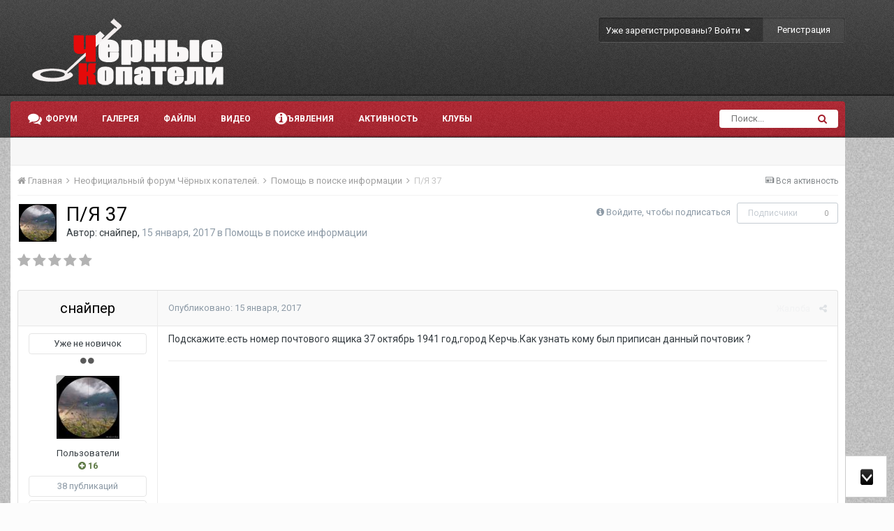

--- FILE ---
content_type: text/html;charset=UTF-8
request_url: https://kopateli.cc/topic/13085-pya-37/
body_size: 17060
content:
<!DOCTYPE html>
<html lang="ru-RU" dir="ltr">
	<head>
		<title>П/Я 37 - Помощь в поиске информации - Неофициальный форум Чёрных копателей</title>
		
			<!-- Global site tag (gtag.js) - Google Analytics -->
<script async src="https://www.googletagmanager.com/gtag/js?id=UA-123141471-1"></script>
<script>
  window.dataLayer = window.dataLayer || [];
  function gtag(){dataLayer.push(arguments);}
  gtag('js', new Date());

  gtag('config', 'UA-123141471-1');
</script>

		
		<!--[if lt IE 9]>
			<link rel="stylesheet" type="text/css" href="https://kopateli.cc/uploads/css_built_10/5e61784858ad3c11f00b5706d12afe52_ie8.css.b9cdb9b5215a4648ad00c5d6dfd408c4.css">
		    <script src="//kopateli.cc/applications/core/interface/html5shiv/html5shiv.js"></script>
		<![endif]-->
		
<meta charset="utf-8">

	<meta name="viewport" content="width=device-width, initial-scale=1">



	<meta name="twitter:card" content="summary" />



	
		
			
				<meta name="description" content="Подскажите.есть номер почтового ящика 37 октябрь 1941 год,город Керчь.Как узнать кому был приписан данный почтовик ?">
			
		
	

	
		
			
				<meta property="og:title" content="П/Я 37">
			
		
	

	
		
			
				<meta property="og:type" content="object">
			
		
	

	
		
			
				<meta property="og:url" content="https://kopateli.cc/topic/13085-pya-37/">
			
		
	

	
		
			
				<meta property="og:description" content="Подскажите.есть номер почтового ящика 37 октябрь 1941 год,город Керчь.Как узнать кому был приписан данный почтовик ?">
			
		
	

	
		
			
				<meta property="og:updated_time" content="2019-01-08T21:05:43Z">
			
		
	

	
		
			
				<meta property="og:site_name" content="Неофициальный форум Чёрных копателей">
			
		
	

	
		
			
				<meta property="og:locale" content="ru_RU">
			
		
	

<meta name="theme-color" content="#343434">

	
		<link rel="canonical" href="https://kopateli.cc/topic/13085-pya-37/" />
	



		


	
		<link href="https://fonts.googleapis.com/css?family=Roboto:300,300i,400,400i,700,700i" rel="stylesheet" referrerpolicy="origin">
	



	<link rel='stylesheet' href='https://kopateli.cc/uploads/css_built_10/341e4a57816af3ba440d891ca87450ff_framework.css.22bcfb63b89a51be1884d1e839035768.css?v=5c71615580' media='all'>

	<link rel='stylesheet' href='https://kopateli.cc/uploads/css_built_10/05e81b71abe4f22d6eb8d1a929494829_responsive.css.ce503f0016d0fcfbc53847d4d8ce995e.css?v=5c71615580' media='all'>

	<link rel='stylesheet' href='https://kopateli.cc/uploads/css_built_10/20446cf2d164adcc029377cb04d43d17_flags.css.bfbdd97eae52810018eb3525699f345d.css?v=5c71615580' media='all'>

	<link rel='stylesheet' href='https://kopateli.cc/uploads/css_built_10/ec0c06d47f161faa24112e8cbf0665bc_chatbox.css.69fb9496937a01ccf70fbcb151d67fa7.css?v=5c71615580' media='all'>

	<link rel='stylesheet' href='https://kopateli.cc/uploads/css_built_10/90eb5adf50a8c640f633d47fd7eb1778_core.css.22a813b8070f3b35351e80add7fe8802.css?v=5c71615580' media='all'>

	<link rel='stylesheet' href='https://kopateli.cc/uploads/css_built_10/5a0da001ccc2200dc5625c3f3934497d_core_responsive.css.f5363859362141eacf181e6df27b9f9f.css?v=5c71615580' media='all'>

	<link rel='stylesheet' href='https://kopateli.cc/uploads/css_built_10/62e269ced0fdab7e30e026f1d30ae516_forums.css.7150e167b9a115d5cb430854436c0fb0.css?v=5c71615580' media='all'>

	<link rel='stylesheet' href='https://kopateli.cc/uploads/css_built_10/76e62c573090645fb99a15a363d8620e_forums_responsive.css.c47d2c44720072b54b6df638d25fc75d.css?v=5c71615580' media='all'>




<link rel='stylesheet' href='https://kopateli.cc/uploads/css_built_10/258adbb6e4f3e83cd3b355f84e3fa002_custom.css.dd24f7ef0515efdb48f905363e37321d.css?v=5c71615580' media='all'>



		
		

	</head>
	<body class="ipsApp ipsApp_front ipsJS_none ipsClearfix" data-controller="core.front.core.app"  data-message=""  data-pageapp="forums" data-pagelocation="front" data-pagemodule="forums" data-pagecontroller="topic">
		<a href="#elContent" class="ipsHide" title="Перейти к основной публикации" accesskey="m">Перейти к публикации</a>
		
		<div id="ipsLayout_header" class="ipsClearfix">
			




			

			
<ul id='elMobileNav' class='ipsList_inline ipsResponsive_hideDesktop ipsResponsive_block' data-controller='core.front.core.mobileNav'>
	
		
			
			
				
				
			
				
					<li id='elMobileBreadcrumb'>
						<a href='https://kopateli.cc/forum/122-pomosch-v-poiske-informacii/'>
							<span>Помощь в поиске информации</span>
						</a>
					</li>
				
				
			
				
				
			
		
	
	
	
	<li >
		<a data-action="defaultStream" class='ipsType_light'  href='https://kopateli.cc/discover/'><i class='icon-newspaper'></i></a>
	</li>

	
		<li class='ipsJS_show'>
			<a href='https://kopateli.cc/search/'><i class='fa fa-search'></i></a>
		</li>
	
	<li data-ipsDrawer data-ipsDrawer-drawerElem='#elMobileDrawer'>
		<a href='#'>
			
			
				
			
			
			
			<i class='fa fa-navicon'></i>
		</a>
	</li>
</ul>
			<header>
				<div class="ipsLayout_container">
					


<a href='https://kopateli.cc/' id='elLogo' accesskey='1'><img src="https://kopateli.cc/uploads/monthly_2019_12/deeplogo.png.c8b343cafbda89903fe5e9b453257239.png" alt='Неофициальный форум Чёрных копателей'></a>

					<!-- ipszona -->
					
					<!-- ipszona -->
					

	<ul id="elUserNav" class="ipsList_inline cSignedOut ipsClearfix ipsResponsive_hidePhone ipsResponsive_block">
		
		
	


	<li class='cUserNav_icon ipsHide' id='elCart_container'></li>
	<li class='elUserNav_sep ipsHide' id='elCart_sep'></li>

<li id="elSignInLink">
			<a href="https://kopateli.cc/login/" data-ipsmenu-closeonclick="false" data-ipsmenu id="elUserSignIn">
				Уже зарегистрированы? Войти  <i class="fa fa-caret-down"></i>
			</a>
			
<div id='elUserSignIn_menu' class='ipsMenu ipsMenu_auto ipsHide'>
	<form accept-charset='utf-8' method='post' action='https://kopateli.cc/login/' data-controller="core.global.core.login">
		<input type="hidden" name="csrfKey" value="fd3c95fb51b91b8d808a214c84f96e49">
		<input type="hidden" name="ref" value="aHR0cHM6Ly9rb3BhdGVsaS5jYy90b3BpYy8xMzA4NS1weWEtMzcv">
		<div data-role="loginForm">
			
			
			
				
<div class="ipsPad ipsForm ipsForm_vertical">
	<h4 class="ipsType_sectionHead">Войти</h4>
	<br><br>
	<ul class='ipsList_reset'>
		<li class="ipsFieldRow ipsFieldRow_noLabel ipsFieldRow_fullWidth">
			
			
				<input type="text" placeholder="Имя пользователя" name="auth">
			
		</li>
		<li class="ipsFieldRow ipsFieldRow_noLabel ipsFieldRow_fullWidth">
			<input type="password" placeholder="Пароль" name="password">
		</li>
		<li class="ipsFieldRow ipsFieldRow_checkbox ipsClearfix">
			<span class="ipsCustomInput">
				<input type="checkbox" name="remember_me" id="remember_me_checkbox" value="1" checked aria-checked="true">
				<span></span>
			</span>
			<div class="ipsFieldRow_content">
				<label class="ipsFieldRow_label" for="remember_me_checkbox">Запомнить меня</label>
				<span class="ipsFieldRow_desc">Не рекомендуется на общедоступных компьютерах</span>
			</div>
		</li>
		
		<li class="ipsFieldRow ipsFieldRow_fullWidth">
			<br>
			<button type="submit" name="_processLogin" value="usernamepassword" class="ipsButton ipsButton_primary ipsButton_small" id="elSignIn_submit">Войти</button>
			
				<br>
				<p class="ipsType_right ipsType_small">
					
						<a href='https://kopateli.cc/lostpassword/' data-ipsDialog data-ipsDialog-title='Забыли пароль?'>
					
					Забыли пароль?</a>
				</p>
			
		</li>
	</ul>
</div>
			
		</div>
	</form>
</div>
		</li>
		
			<li>
				
					<a href="https://kopateli.cc/register/" data-ipsdialog data-ipsdialog-size="narrow" data-ipsdialog-title="Регистрация"  id="elRegisterButton" class="ipsButton ipsButton_normal ipsButton_primary">Регистрация</a>
				
			</li>
		
	</ul>

				</div>
			</header>
			

	<!-- ipszona
	<nav data-controller='core.front.core.navBar' class=''>
		<div class='ipsNavBar_primary ipsLayout_container  ipsClearfix'>
	anufmikh -->
	<!-- ipszona -->
	<nav data-controller='core.front.core.navBar' class='ipsLayout_container '>
		<div class='ipsNavBar_primary  ipsClearfix'>
	<!-- ipszona -->
			

	<div id="elSearchWrapper" class="ipsPos_right">
		<div id='elSearch' class='' data-controller='core.front.core.quickSearch'>
			<form accept-charset='utf-8' action='//kopateli.cc/search/?do=quicksearch' method='post'>
				<input type='search' id='elSearchField' placeholder='Поиск...' name='q'>
				<button class='cSearchSubmit' type="submit"><i class="fa fa-search"></i></button>
				<div id="elSearchExpanded">
					<div class="ipsMenu_title">
						Поиск в
					</div>
					<ul class="ipsSideMenu_list ipsSideMenu_withRadios ipsSideMenu_small ipsType_normal" data-ipsSideMenu data-ipsSideMenu-type="radio" data-ipsSideMenu-responsive="false" data-role="searchContexts">
						<li>
							<span class='ipsSideMenu_item ipsSideMenu_itemActive' data-ipsMenuValue='all'>
								<input type="radio" name="type" value="all" checked id="elQuickSearchRadio_type_all">
								<label for='elQuickSearchRadio_type_all' id='elQuickSearchRadio_type_all_label'>Везде</label>
							</span>
						</li>
						
						
							<li>
								<span class='ipsSideMenu_item' data-ipsMenuValue='forums_topic'>
									<input type="radio" name="type" value="forums_topic" id="elQuickSearchRadio_type_forums_topic">
									<label for='elQuickSearchRadio_type_forums_topic' id='elQuickSearchRadio_type_forums_topic_label'>Темы</label>
								</span>
							</li>
						
						
							
								<li>
									<span class='ipsSideMenu_item' data-ipsMenuValue='contextual_{&quot;type&quot;:&quot;forums_topic&quot;,&quot;nodes&quot;:122}'>
										<input type="radio" name="type" value='contextual_{&quot;type&quot;:&quot;forums_topic&quot;,&quot;nodes&quot;:122}' id='elQuickSearchRadio_type_contextual_{&quot;type&quot;:&quot;forums_topic&quot;,&quot;nodes&quot;:122}'>
										<label for='elQuickSearchRadio_type_contextual_{&quot;type&quot;:&quot;forums_topic&quot;,&quot;nodes&quot;:122}' id='elQuickSearchRadio_type_contextual_{&quot;type&quot;:&quot;forums_topic&quot;,&quot;nodes&quot;:122}_label'>В этом разделе</label>
									</span>
								</li>
							
								<li>
									<span class='ipsSideMenu_item' data-ipsMenuValue='contextual_{&quot;type&quot;:&quot;forums_topic&quot;,&quot;item&quot;:13085}'>
										<input type="radio" name="type" value='contextual_{&quot;type&quot;:&quot;forums_topic&quot;,&quot;item&quot;:13085}' id='elQuickSearchRadio_type_contextual_{&quot;type&quot;:&quot;forums_topic&quot;,&quot;item&quot;:13085}'>
										<label for='elQuickSearchRadio_type_contextual_{&quot;type&quot;:&quot;forums_topic&quot;,&quot;item&quot;:13085}' id='elQuickSearchRadio_type_contextual_{&quot;type&quot;:&quot;forums_topic&quot;,&quot;item&quot;:13085}_label'>В этой теме</label>
									</span>
								</li>
							
						
						<li data-role="showMoreSearchContexts">
							<span class='ipsSideMenu_item' data-action="showMoreSearchContexts" data-exclude="forums_topic">
								Дополнительно...
							</span>
						</li>
					</ul>
					<div class="ipsMenu_title">
						Искать результаты, которые содержат...
					</div>
					<ul class='ipsSideMenu_list ipsSideMenu_withRadios ipsSideMenu_small ipsType_normal' role="radiogroup" data-ipsSideMenu data-ipsSideMenu-type="radio" data-ipsSideMenu-responsive="false" data-filterType='andOr'>
						
							<li>
								<span class='ipsSideMenu_item ipsSideMenu_itemActive' data-ipsMenuValue='or'>
									<input type="radio" name="search_and_or" value="or" checked id="elRadio_andOr_or">
									<label for='elRadio_andOr_or' id='elField_andOr_label_or'><em>Любое</em> слово из моего запроса</label>
								</span>
							</li>
						
							<li>
								<span class='ipsSideMenu_item ' data-ipsMenuValue='and'>
									<input type="radio" name="search_and_or" value="and"  id="elRadio_andOr_and">
									<label for='elRadio_andOr_and' id='elField_andOr_label_and'><em>Все</em> слова из моего запроса</label>
								</span>
							</li>
						
					</ul>
					<div class="ipsMenu_title">
						Искать результаты в...
					</div>
					<ul class='ipsSideMenu_list ipsSideMenu_withRadios ipsSideMenu_small ipsType_normal' role="radiogroup" data-ipsSideMenu data-ipsSideMenu-type="radio" data-ipsSideMenu-responsive="false" data-filterType='searchIn'>
						<li>
							<span class='ipsSideMenu_item ipsSideMenu_itemActive' data-ipsMenuValue='all'>
								<input type="radio" name="search_in" value="all" checked id="elRadio_searchIn_and">
								<label for='elRadio_searchIn_and' id='elField_searchIn_label_all'>Заголовках и содержании публикаций</label>
							</span>
						</li>
						<li>
							<span class='ipsSideMenu_item' data-ipsMenuValue='titles'>
								<input type="radio" name="search_in" value="titles" id="elRadio_searchIn_titles">
								<label for='elRadio_searchIn_titles' id='elField_searchIn_label_titles'>Только в заголовках публикаций</label>
							</span>
						</li>
					</ul>
				</div>
			</form>
		</div>
	</div>

			<ul data-role="primaryNavBar" class='ipsResponsive_showDesktop ipsResponsive_block'>
				


	
		
		
		<li  id='elNavSecondary_8' data-role="navBarItem" data-navApp="core" data-navExt="CustomItem">
			
			
				<a href="https://kopateli.cc"  data-navItem-id="8" >
					Форум
				</a>
			
			
				<ul class='ipsNavBar_secondary ipsHide' data-role='secondaryNavBar'>
					


	
		
		
		<li  id='elNavSecondary_35' data-role="navBarItem" data-navApp="core" data-navExt="Guidelines">
			
			
				<a href="https://kopateli.cc/guidelines/"  data-navItem-id="35" >
					Правила
				</a>
			
			
		</li>
	
	

					<li class='ipsHide' id='elNavigationMore_8' data-role='navMore'>
						<a href='#' data-ipsMenu data-ipsMenu-appendTo='#elNavigationMore_8' id='elNavigationMore_8_dropdown'>Больше <i class='fa fa-caret-down'></i></a>
						<ul class='ipsHide ipsMenu ipsMenu_auto' id='elNavigationMore_8_dropdown_menu' data-role='moreDropdown'></ul>
					</li>
				</ul>
			
		</li>
	
	

	
		
		
		<li  id='elNavSecondary_9' data-role="navBarItem" data-navApp="gallery" data-navExt="Gallery">
			
			
				<a href="https://kopateli.cc/gallery/"  data-navItem-id="9" >
					Галерея
				</a>
			
			
		</li>
	
	

	
		
		
		<li  id='elNavSecondary_11' data-role="navBarItem" data-navApp="downloads" data-navExt="Downloads">
			
			
				<a href="https://kopateli.cc/files/"  data-navItem-id="11" >
					Файлы
				</a>
			
			
		</li>
	
	

	
		
		
		<li  id='elNavSecondary_31' data-role="navBarItem" data-navApp="videos" data-navExt="Videos">
			
			
				<a href="https://kopateli.cc/videos/"  data-navItem-id="31" >
					Видео
				</a>
			
			
		</li>
	
	

	
		
		
		<li  id='elNavSecondary_33' data-role="navBarItem" data-navApp="classifieds" data-navExt="classifieds">
			
			
				<a href="https://kopateli.cc/classifieds/"  data-navItem-id="33" >
					Объявления
				</a>
			
			
		</li>
	
	

	
		
		
		<li  id='elNavSecondary_2' data-role="navBarItem" data-navApp="core" data-navExt="CustomItem">
			
			
				<a href="https://kopateli.cc/discover/"  data-navItem-id="2" >
					Активность
				</a>
			
			
				<ul class='ipsNavBar_secondary ipsHide' data-role='secondaryNavBar'>
					


	
		
		
		<li  id='elNavSecondary_3' data-role="navBarItem" data-navApp="core" data-navExt="AllActivity">
			
			
				<a href="https://kopateli.cc/discover/"  data-navItem-id="3" >
					Вся активность
				</a>
			
			
		</li>
	
	

	
	

	
	

	
	

	
		
		
		<li  id='elNavSecondary_7' data-role="navBarItem" data-navApp="core" data-navExt="Search">
			
			
				<a href="https://kopateli.cc/search/"  data-navItem-id="7" >
					Поиск
				</a>
			
			
		</li>
	
	

					<li class='ipsHide' id='elNavigationMore_2' data-role='navMore'>
						<a href='#' data-ipsMenu data-ipsMenu-appendTo='#elNavigationMore_2' id='elNavigationMore_2_dropdown'>Больше <i class='fa fa-caret-down'></i></a>
						<ul class='ipsHide ipsMenu ipsMenu_auto' id='elNavigationMore_2_dropdown_menu' data-role='moreDropdown'></ul>
					</li>
				</ul>
			
		</li>
	
	

	
	

	
		
		
		<li  id='elNavSecondary_42' data-role="navBarItem" data-navApp="core" data-navExt="Clubs">
			
			
				<a href="https://kopateli.cc/clubs/"  data-navItem-id="42" >
					Клубы
				</a>
			
			
		</li>
	
	

	
	

				<li class='ipsHide' id='elNavigationMore' data-role='navMore'>
					<a href='#' data-ipsMenu data-ipsMenu-appendTo='#elNavigationMore' id='elNavigationMore_dropdown'>Больше</a>
					<ul class='ipsNavBar_secondary ipsHide' data-role='secondaryNavBar'>
						<li class='ipsHide' id='elNavigationMore_more' data-role='navMore'>
							<a href='#' data-ipsMenu data-ipsMenu-appendTo='#elNavigationMore_more' id='elNavigationMore_more_dropdown'>Больше <i class='fa fa-caret-down'></i></a>
							<ul class='ipsHide ipsMenu ipsMenu_auto' id='elNavigationMore_more_dropdown_menu' data-role='moreDropdown'></ul>
						</li>
					</ul>
				</li>
			</ul>
		</div>
	</nav>

		</div>
		<main id="ipsLayout_body" class="ipsLayout_container">
			<div id="ipsLayout_contentArea">
				<div id="ipsLayout_contentWrapper">
					
<nav class='ipsBreadcrumb ipsBreadcrumb_top ipsFaded_withHover'>
	

	<ul class='ipsList_inline ipsPos_right'>
		
		<li >
			<a data-action="defaultStream" class='ipsType_light '  href='https://kopateli.cc/discover/'><i class='icon-newspaper'></i> <span>Вся активность</span></a>
		</li>
		
	</ul>

	<ul data-role="breadcrumbList">
		<li>
			<a title="Главная" href='https://kopateli.cc/'>
				<span><i class='fa fa-home'></i> Главная <i class='fa fa-angle-right'></i></span>
			</a>
		</li>
		
		
			<li>
				
					<a href='https://kopateli.cc/forum/43-neoficialnyy-forum-chyornyh-kopateley/'>
						<span>Неофициальный форум Чёрных копателей. <i class='fa fa-angle-right'></i></span>
					</a>
				
			</li>
		
			<li>
				
					<a href='https://kopateli.cc/forum/122-pomosch-v-poiske-informacii/'>
						<span>Помощь в поиске информации <i class='fa fa-angle-right'></i></span>
					</a>
				
			</li>
		
			<li>
				
					П/Я 37
				
			</li>
		
	</ul>
</nav>
					
					<div id="ipsLayout_mainArea">
						<a id="elContent"></a>
						<!-- Yandex.RTB R-A-478705-3 -->
<div id="yandex_rtb_R-A-478705-3"></div>
<script type="text/javascript">
    (function(w, d, n, s, t) {
        w[n] = w[n] || [];
        w[n].push(function() {
            Ya.Context.AdvManager.render({
                blockId: "R-A-478705-3",
                renderTo: "yandex_rtb_R-A-478705-3",
                async: true
            });
        });
        t = d.getElementsByTagName("script")[0];
        s = d.createElement("script");
        s.type = "text/javascript";
        s.src = "//an.yandex.ru/system/context.js";
        s.async = true;
        t.parentNode.insertBefore(s, t);
    })(this, this.document, "yandexContextAsyncCallbacks");
</script>
						
						
						

	




						






<div class="ipsPageHeader ipsClearfix">
	
		<div class="ipsPos_right ipsResponsive_noFloat ipsResponsive_hidePhone">
			

<div data-followApp='forums' data-followArea='topic' data-followID='13085' data-controller='core.front.core.followButton'>
	
		<span class='ipsType_light ipsType_blendLinks ipsResponsive_hidePhone ipsResponsive_inline'><i class='fa fa-info-circle'></i> <a href='https://kopateli.cc/login/' title='Перейти на страницу входа'>Войдите, чтобы подписаться</a>&nbsp;&nbsp;</span>
	
	

	<div class="ipsFollow ipsPos_middle ipsButton ipsButton_link ipsButton_verySmall ipsButton_disabled" data-role="followButton">
		
			<span>Подписчики</span>
			<span class='ipsCommentCount'>0</span>
		
	</div>

</div>
		</div>
		<div class="ipsPos_right ipsResponsive_noFloat ipsResponsive_hidePhone">
			






		</div>
		
	
	<div class="ipsPhotoPanel ipsPhotoPanel_small ipsPhotoPanel_notPhone ipsClearfix">
		


	<a href="https://kopateli.cc/profile/7415-snayper/" data-ipshover data-ipshover-target="https://kopateli.cc/profile/7415-snayper/?do=hovercard"  class="ipsUserPhoto ipsUserPhoto_small" title="Перейти в профиль снайпер">


		<img src="https://kopateli.cc/uploads/profile/photo-thumb-7415.jpg" alt="снайпер">
	</a>

		<div>
			<h1 class="ipsType_pageTitle ipsContained_container">
				

				
				
					<span class="ipsType_break ipsContained">
						<span>П/Я 37</span>
					</span>
				
			</h1>
			
			<p class="ipsType_reset ipsType_blendLinks ">
				<span class="ipsType_normal">
				
					Автор: 

<a href="https://kopateli.cc/profile/7415-snayper/" data-ipshover data-ipshover-target="https://kopateli.cc/profile/7415-snayper/?do=hovercard&amp;referrer=https%253A%252F%252Fkopateli.cc%252Ftopic%252F13085-pya-37%252F" title="Перейти в профиль снайпер" class="ipsType_break"><span style='color:#'>снайпер</span></a>,  <span class="ipsType_light"><time datetime='2017-01-15T07:52:06Z' title='15.01.2017 07:52 ' data-short='8 г'>15 января, 2017</time> в <a href="https://kopateli.cc/forum/122-pomosch-v-poiske-informacii/">Помощь в поиске информации</a></span>
				
				</span>
				<br>
			</p>
			
		</div>
	</div>
</div>








<div class="ipsClearfix">
	
		<div class="ipsPos_left ipsType_light ipsResponsive_hidePhone">
			
			
<div  class='ipsClearfix ipsRating  ipsRating_veryLarge'>
	
	<ul class='ipsRating_collective'>
		
			
				<li class='ipsRating_off'>
					<i class='fa fa-star'></i>
				</li>
			
		
			
				<li class='ipsRating_off'>
					<i class='fa fa-star'></i>
				</li>
			
		
			
				<li class='ipsRating_off'>
					<i class='fa fa-star'></i>
				</li>
			
		
			
				<li class='ipsRating_off'>
					<i class='fa fa-star'></i>
				</li>
			
		
			
				<li class='ipsRating_off'>
					<i class='fa fa-star'></i>
				</li>
			
		
	</ul>
</div>
		</div>
	
	
	<ul class="ipsToolList ipsToolList_horizontal ipsClearfix ipsSpacer_both ipsResponsive_hidePhone">
		
		
		
	</ul>
</div>

<div data-controller="core.front.core.commentFeed,forums.front.topic.view, core.front.core.ignoredComments" data-autopoll data-baseurl="https://kopateli.cc/topic/13085-pya-37/" data-lastpage data-feedid="topic-13085" class="cTopic ipsClear ipsSpacer_top">
	
			
	

	

<div data-controller='core.front.core.recommendedComments' data-url='https://kopateli.cc/topic/13085-pya-37/?recommended=comments' class='ipsAreaBackground ipsPad ipsBox ipsBox_transparent ipsSpacer_bottom ipsRecommendedComments ipsHide'>
	<div data-role="recommendedComments">
		<h2 class='ipsType_sectionHead ipsType_large'>Рекомендованные сообщения</h2>
		
	</div>
</div>
	
	<div id="elPostFeed" data-role="commentFeed" data-controller="core.front.core.moderation" >
		<form action="https://kopateli.cc/topic/13085-pya-37/?csrfKey=fd3c95fb51b91b8d808a214c84f96e49&amp;do=multimodComment" method="post" data-ipspageaction data-role="moderationTools">
			
			
				
					
					
					




<a id="comment-256713"></a>
<article  id="elComment_256713" class="cPost ipsBox  ipsComment  ipsComment_parent ipsClearfix ipsClear ipsColumns ipsColumns_noSpacing ipsColumns_collapsePhone  ">
	

	<div class="cAuthorPane cAuthorPane_mobile ipsResponsive_showPhone ipsResponsive_block">
		<h3 class="ipsType_sectionHead cAuthorPane_author ipsResponsive_showPhone ipsResponsive_inlineBlock ipsType_break ipsType_blendLinks ipsTruncate ipsTruncate_line">
			

<a href="https://kopateli.cc/profile/7415-snayper/" data-ipshover data-ipshover-target="https://kopateli.cc/profile/7415-snayper/?do=hovercard&amp;referrer=https%253A%252F%252Fkopateli.cc%252Ftopic%252F13085-pya-37%252F" title="Перейти в профиль снайпер" class="ipsType_break"><span style='color:#'>снайпер</span></a>
			<span class="ipsResponsive_showPhone ipsResponsive_inline">  

	
		<span title="Репутация пользователя" data-ipsTooltip class='ipsRepBadge ipsRepBadge_positive'>
	
			<i class='fa fa-plus-circle'></i> 16
	
		</span>
	
</span>
		</h3>
		<div class="cAuthorPane_photo">
			


	<a href="https://kopateli.cc/profile/7415-snayper/" data-ipshover data-ipshover-target="https://kopateli.cc/profile/7415-snayper/?do=hovercard"  class="ipsUserPhoto ipsUserPhoto_large" title="Перейти в профиль снайпер">

<span data-ipstooltip title="Выключен" class="avatar_indicator avatar_indicator_offline avatar_indicator_top_left avatar_indicator_offline_color_top_left"></span>


		<img src="https://kopateli.cc/uploads/profile/photo-thumb-7415.jpg" alt="снайпер">
	</a>

		</div>
	</div>
	<aside class="ipsComment_author cAuthorPane ipsColumn ipsColumn_medium ipsResponsive_hidePhone">
		<h3 class="ipsType_sectionHead cAuthorPane_author ipsType_blendLinks ipsType_break">
<strong>

<a href="https://kopateli.cc/profile/7415-snayper/" data-ipshover data-ipshover-target="https://kopateli.cc/profile/7415-snayper/?do=hovercard&amp;referrer=https%253A%252F%252Fkopateli.cc%252Ftopic%252F13085-pya-37%252F" title="Перейти в профиль снайпер" class="ipsType_break"><span style='color:#'>снайпер</span></a></strong> <span class="ipsResponsive_showPhone ipsResponsive_inline">  

	
		<span title="Репутация пользователя" data-ipsTooltip class='ipsRepBadge ipsRepBadge_positive'>
	
			<i class='fa fa-plus-circle'></i> 16
	
		</span>
	
</span>
</h3>
		
		<ul class="cAuthorPane_info ipsList_reset">
			
				<li class="ipsType_break">Уже не новичок</li>
			
			
				<li><span class='ipsPip'></span><span class='ipsPip'></span></li>
			

			<li class="cAuthorPane_photo">
				


	<a href="https://kopateli.cc/profile/7415-snayper/" data-ipshover data-ipshover-target="https://kopateli.cc/profile/7415-snayper/?do=hovercard"  class="ipsUserPhoto ipsUserPhoto_large" title="Перейти в профиль снайпер">

<span data-ipstooltip title="Выключен" class="avatar_indicator avatar_indicator_offline avatar_indicator_top_left avatar_indicator_offline_color_top_left"></span>


		<img src="https://kopateli.cc/uploads/profile/photo-thumb-7415.jpg" alt="снайпер">
	</a>

			</li>
			<li><span style='color:#'>Пользователи</span></li>
			
			
				<li>

	
		<span title="Репутация пользователя" data-ipsTooltip class='ipsRepBadge ipsRepBadge_positive'>
	
			<i class='fa fa-plus-circle'></i> 16
	
		</span>
	
</li>
				<li class="ipsType_light">38 публикаций</li>
				
				

	
	<li class='ipsResponsive_hidePhone ipsType_break'>
		<strong>Пол:</strong> Мужчина
	</li>
	
	<li class='ipsResponsive_hidePhone ipsType_break'>
		<strong>Город:</strong> троицк
	</li>
	
	<li class='ipsResponsive_hidePhone ipsType_break'>
		<strong>Авто:</strong> нисан
	</li>
	
	<li class='ipsResponsive_hidePhone ipsType_break'>
		<strong>Настоящее имя :</strong> алексей
	</li>
	

			
		</ul>
	</aside>
	<div class="ipsColumn ipsColumn_fluid">
		

<div id="comment-256713_wrap" data-controller="core.front.core.comment" data-commentapp="forums" data-commenttype="forums" data-commentid="256713" data-quotedata="{&quot;userid&quot;:7415,&quot;username&quot;:&quot;\u0441\u043d\u0430\u0439\u043f\u0435\u0440&quot;,&quot;timestamp&quot;:1484466726,&quot;contentapp&quot;:&quot;forums&quot;,&quot;contenttype&quot;:&quot;forums&quot;,&quot;contentid&quot;:13085,&quot;contentclass&quot;:&quot;forums_Topic&quot;,&quot;contentcommentid&quot;:256713}" class="ipsComment_content ipsType_medium  ipsFaded_withHover">
	

	<div class="ipsComment_meta ipsType_light">
		<div class="ipsPos_right ipsType_light ipsType_reset ipsFaded ipsFaded_more ipsType_blendLinks">
			<ul class="ipsList_inline ipsComment_tools">
				
					<li><a href="https://kopateli.cc/topic/13085-pya-37/?do=reportComment&amp;comment=256713" data-ipsdialog data-ipsdialog-remotesubmit data-ipsdialog-size="medium" data-ipsdialog-flashmessage="Спасибо за вашу жалобу!" data-ipsdialog-title="Жалоба" data-action="reportComment" title="Подать жалобу на публикацию" class="ipsFaded ipsFaded_more"><span class="ipsResponsive_showPhone ipsResponsive_inline"><i class="fa fa-flag"></i></span><span class="ipsResponsive_hidePhone ipsResponsive_inline">Жалоба</span></a></li>
				
				
				
					<li><a class="ipsType_blendLinks" href="https://kopateli.cc/topic/13085-pya-37/" data-ipstooltip title="Поделиться сообщением" data-ipsmenu data-ipsmenu-closeonclick="false" id="elSharePost_256713" data-role="shareComment"><i class="fa fa-share-alt"></i></a></li>
				
				
			</ul>
		</div>

		<div class="ipsType_reset">
			<a href="https://kopateli.cc/topic/13085-pya-37/?do=findComment&amp;comment=256713" class="ipsType_blendLinks">Опубликовано: <time datetime='2017-01-15T07:52:06Z' title='15.01.2017 07:52 ' data-short='8 г'>15 января, 2017</time></a>
			<span class="ipsResponsive_hidePhone">
				
				
			</span>
		</div>
	</div>

	


	<div class="cPost_contentWrap ipsPad">
		
		<div data-role="commentContent" class="ipsType_normal ipsType_richText ipsContained" data-controller="core.front.core.lightboxedImages">
			<p>
	Подскажите.есть номер почтового ящика 37 октябрь 1941 год,город Керчь.Как узнать кому был приписан данный почтовик ?
</p>

			
		</div>

		<div class="ipsItemControls">
			
				
					

	<div data-controller='core.front.core.reaction' class='ipsItemControls_right ipsClearfix '>	
		<div class='ipsReact ipsPos_right'>
			
				
				<div class='ipsReact_blurb ipsHide' data-role='reactionBlurb'>
					
				</div>
			
			
			
		</div>
	</div>

				
			
			<ul class="ipsComment_controls ipsClearfix ipsItemControls_left" data-role="commentControls">
				
					
					
					
				
				<li class="ipsHide" data-role="commentLoading">
					<span class="ipsLoading ipsLoading_tiny ipsLoading_noAnim"></span>
				</li>
			</ul>
		</div>

		
	</div>

	<div class="ipsMenu ipsMenu_wide ipsHide cPostShareMenu" id="elSharePost_256713_menu">
		<div class="ipsPad">
			<h4 class="ipsType_sectionHead">Поделиться сообщением</h4>
			<hr class="ipsHr">
			<h5 class="ipsType_normal ipsType_reset">Ссылка на сообщение</h5>
			
			<input type="text" value="https://kopateli.cc/topic/13085-pya-37/" class="ipsField_fullWidth">
			

			
				<h5 class="ipsType_normal ipsType_reset ipsSpacer_top">Поделиться на других сайтах</h5>
				
<script type="text/javascript">(function() {
  if (window.pluso)if (typeof window.pluso.start == "function") return;
  if (window.ifpluso==undefined) { window.ifpluso = 1;
    var d = document, s = d.createElement('script'), g = 'getElementsByTagName';
    s.type = 'text/javascript'; s.charset='UTF-8'; s.async = true;
    s.src = ('https:' == window.location.protocol ? 'https' : 'http')  + '://share.pluso.ru/pluso-like.js';
    var h=d[g]('body')[0];
    h.appendChild(s);
  }})();</script>
<div class="pluso" data-background="#ebebeb" data-options="medium,square,line,horizontal,counter,theme=04" data-services="vkontakte,odnoklassniki,facebook,twitter,google,moimir" data-url="https://handmade.fishing"></div>
			
		</div>
	</div>
</div>

	</div>
</article>

					
						<!-- Yandex.RTB R-A-478705-4 -->
<div id="yandex_rtb_R-A-478705-4"></div>
<script type="text/javascript">
    (function(w, d, n, s, t) {
        w[n] = w[n] || [];
        w[n].push(function() {
            Ya.Context.AdvManager.render({
                blockId: "R-A-478705-4",
                renderTo: "yandex_rtb_R-A-478705-4",
                async: true
            });
        });
        t = d.getElementsByTagName("script")[0];
        s = d.createElement("script");
        s.type = "text/javascript";
        s.src = "//an.yandex.ru/system/context.js";
        s.async = true;
        t.parentNode.insertBefore(s, t);
    })(this, this.document, "yandexContextAsyncCallbacks");
</script>
					
				
					
					
					




<a id="comment-256718"></a>
<article  id="elComment_256718" class="cPost ipsBox  ipsComment  ipsComment_parent ipsClearfix ipsClear ipsColumns ipsColumns_noSpacing ipsColumns_collapsePhone  ">
	

	<div class="cAuthorPane cAuthorPane_mobile ipsResponsive_showPhone ipsResponsive_block">
		<h3 class="ipsType_sectionHead cAuthorPane_author ipsResponsive_showPhone ipsResponsive_inlineBlock ipsType_break ipsType_blendLinks ipsTruncate ipsTruncate_line">
			

<a href="https://kopateli.cc/profile/5761-palestinec/" data-ipshover data-ipshover-target="https://kopateli.cc/profile/5761-palestinec/?do=hovercard&amp;referrer=https%253A%252F%252Fkopateli.cc%252Ftopic%252F13085-pya-37%252F" title="Перейти в профиль Палестинец" class="ipsType_break"><span style='color:#'>Палестинец</span></a>
			<span class="ipsResponsive_showPhone ipsResponsive_inline">  

	
		<span title="Репутация пользователя" data-ipsTooltip class='ipsRepBadge ipsRepBadge_positive'>
	
			<i class='fa fa-plus-circle'></i> 180
	
		</span>
	
</span>
		</h3>
		<div class="cAuthorPane_photo">
			


	<a href="https://kopateli.cc/profile/5761-palestinec/" data-ipshover data-ipshover-target="https://kopateli.cc/profile/5761-palestinec/?do=hovercard"  class="ipsUserPhoto ipsUserPhoto_large" title="Перейти в профиль Палестинец">

<span data-ipstooltip title="Выключен" class="avatar_indicator avatar_indicator_offline avatar_indicator_top_left avatar_indicator_offline_color_top_left"></span>


		<img src="https://kopateli.cc/uploads/monthly_2016_10/580b4d7204856_.jpg.7f938188b49b4b611a864e50aca1b460.thumb.jpg.34badc5f83c14cf8ae6c37557aae9899.jpg" alt="Палестинец">
	</a>

		</div>
	</div>
	<aside class="ipsComment_author cAuthorPane ipsColumn ipsColumn_medium ipsResponsive_hidePhone">
		<h3 class="ipsType_sectionHead cAuthorPane_author ipsType_blendLinks ipsType_break">
<strong>

<a href="https://kopateli.cc/profile/5761-palestinec/" data-ipshover data-ipshover-target="https://kopateli.cc/profile/5761-palestinec/?do=hovercard&amp;referrer=https%253A%252F%252Fkopateli.cc%252Ftopic%252F13085-pya-37%252F" title="Перейти в профиль Палестинец" class="ipsType_break"><span style='color:#'>Палестинец</span></a></strong> <span class="ipsResponsive_showPhone ipsResponsive_inline">  

	
		<span title="Репутация пользователя" data-ipsTooltip class='ipsRepBadge ipsRepBadge_positive'>
	
			<i class='fa fa-plus-circle'></i> 180
	
		</span>
	
</span>
</h3>
		
		<ul class="cAuthorPane_info ipsList_reset">
			
				<li class="ipsType_break">Отче Ваш!</li>
			
			
				<li><span class='ipsPip'></span><span class='ipsPip'></span><span class='ipsPip'></span><span class='ipsPip'></span><span class='ipsPip'></span><span class='ipsPip'></span></li>
			

			<li class="cAuthorPane_photo">
				


	<a href="https://kopateli.cc/profile/5761-palestinec/" data-ipshover data-ipshover-target="https://kopateli.cc/profile/5761-palestinec/?do=hovercard"  class="ipsUserPhoto ipsUserPhoto_large" title="Перейти в профиль Палестинец">

<span data-ipstooltip title="Выключен" class="avatar_indicator avatar_indicator_offline avatar_indicator_top_left avatar_indicator_offline_color_top_left"></span>


		<img src="https://kopateli.cc/uploads/monthly_2016_10/580b4d7204856_.jpg.7f938188b49b4b611a864e50aca1b460.thumb.jpg.34badc5f83c14cf8ae6c37557aae9899.jpg" alt="Палестинец">
	</a>

			</li>
			<li><span style='color:#'>Пользователи</span></li>
			
			
				<li>

	
		<span title="Репутация пользователя" data-ipsTooltip class='ipsRepBadge ipsRepBadge_positive'>
	
			<i class='fa fa-plus-circle'></i> 180
	
		</span>
	
</li>
				<li class="ipsType_light">2 070 публикаций</li>
				
				

	
	<li class='ipsResponsive_hidePhone ipsType_break'>
		<strong>Пол:</strong> Мужчина
	</li>
	
	<li class='ipsResponsive_hidePhone ipsType_break'>
		<strong>Город:</strong> Рамалла
	</li>
	
	<li class='ipsResponsive_hidePhone ipsType_break'>
		<strong>Авто:</strong> ,
	</li>
	

			
		</ul>
	</aside>
	<div class="ipsColumn ipsColumn_fluid">
		

<div id="comment-256718_wrap" data-controller="core.front.core.comment" data-commentapp="forums" data-commenttype="forums" data-commentid="256718" data-quotedata="{&quot;userid&quot;:5761,&quot;username&quot;:&quot;\u041f\u0430\u043b\u0435\u0441\u0442\u0438\u043d\u0435\u0446&quot;,&quot;timestamp&quot;:1484471539,&quot;contentapp&quot;:&quot;forums&quot;,&quot;contenttype&quot;:&quot;forums&quot;,&quot;contentid&quot;:13085,&quot;contentclass&quot;:&quot;forums_Topic&quot;,&quot;contentcommentid&quot;:256718}" class="ipsComment_content ipsType_medium  ipsFaded_withHover">
	

	<div class="ipsComment_meta ipsType_light">
		<div class="ipsPos_right ipsType_light ipsType_reset ipsFaded ipsFaded_more ipsType_blendLinks">
			<ul class="ipsList_inline ipsComment_tools">
				
					<li><a href="https://kopateli.cc/topic/13085-pya-37/?do=reportComment&amp;comment=256718" data-ipsdialog data-ipsdialog-remotesubmit data-ipsdialog-size="medium" data-ipsdialog-flashmessage="Спасибо за вашу жалобу!" data-ipsdialog-title="Жалоба" data-action="reportComment" title="Подать жалобу на публикацию" class="ipsFaded ipsFaded_more"><span class="ipsResponsive_showPhone ipsResponsive_inline"><i class="fa fa-flag"></i></span><span class="ipsResponsive_hidePhone ipsResponsive_inline">Жалоба</span></a></li>
				
				
				
					<li><a class="ipsType_blendLinks" href="https://kopateli.cc/topic/13085-pya-37/?do=findComment&amp;comment=256718" data-ipstooltip title="Поделиться сообщением" data-ipsmenu data-ipsmenu-closeonclick="false" id="elSharePost_256718" data-role="shareComment"><i class="fa fa-share-alt"></i></a></li>
				
				
			</ul>
		</div>

		<div class="ipsType_reset">
			<a href="https://kopateli.cc/topic/13085-pya-37/?do=findComment&amp;comment=256718" class="ipsType_blendLinks">Опубликовано: <time datetime='2017-01-15T09:12:19Z' title='15.01.2017 09:12 ' data-short='8 г'>15 января, 2017</time></a>
			<span class="ipsResponsive_hidePhone">
				
				
			</span>
		</div>
	</div>

	


	<div class="cPost_contentWrap ipsPad">
		
		<div data-role="commentContent" class="ipsType_normal ipsType_richText ipsContained" data-controller="core.front.core.lightboxedImages">
			
<blockquote class="ipsQuote" data-ipsquote="" data-ipsquote-contentapp="forums" data-ipsquote-contentclass="forums_Topic" data-ipsquote-contentcommentid="256713" data-ipsquote-contentid="13085" data-ipsquote-contenttype="forums" data-ipsquote-timestamp="1484466726" data-ipsquote-userid="7415" data-ipsquote-username="снайпер">
	<div class="ipsQuote_citation">
		1 час назад, снайпер сказал:
	</div>

	<div class="ipsQuote_contents">
		<p>
			Подскажите.есть номер почтового ящика 37 октябрь 1941 год,город Керчь.Как узнать кому был приписан данный почтовик ?
		</p>
	</div>
</blockquote>

<p>
	<span style="color:#696969;"><span style="font-family:Arial;font-size:12px;font-style:normal;font-weight:normal;letter-spacing:normal;text-indent:0px;text-transform:none;white-space:normal;word-spacing:0px;background-color:rgb(148,238,148);float:none;">п/я 37 – 219 отдельный батальон связи</span> </span>
</p>


			
		</div>

		<div class="ipsItemControls">
			
				
					

	<div data-controller='core.front.core.reaction' class='ipsItemControls_right ipsClearfix '>	
		<div class='ipsReact ipsPos_right'>
			
				
				<div class='ipsReact_blurb ipsHide' data-role='reactionBlurb'>
					
				</div>
			
			
			
		</div>
	</div>

				
			
			<ul class="ipsComment_controls ipsClearfix ipsItemControls_left" data-role="commentControls">
				
					
					
					
				
				<li class="ipsHide" data-role="commentLoading">
					<span class="ipsLoading ipsLoading_tiny ipsLoading_noAnim"></span>
				</li>
			</ul>
		</div>

		
			

		
	</div>

	<div class="ipsMenu ipsMenu_wide ipsHide cPostShareMenu" id="elSharePost_256718_menu">
		<div class="ipsPad">
			<h4 class="ipsType_sectionHead">Поделиться сообщением</h4>
			<hr class="ipsHr">
			<h5 class="ipsType_normal ipsType_reset">Ссылка на сообщение</h5>
			
			<input type="text" value="https://kopateli.cc/topic/13085-pya-37/?do=findComment&amp;comment=256718" class="ipsField_fullWidth">
			

			
				<h5 class="ipsType_normal ipsType_reset ipsSpacer_top">Поделиться на других сайтах</h5>
				
<script type="text/javascript">(function() {
  if (window.pluso)if (typeof window.pluso.start == "function") return;
  if (window.ifpluso==undefined) { window.ifpluso = 1;
    var d = document, s = d.createElement('script'), g = 'getElementsByTagName';
    s.type = 'text/javascript'; s.charset='UTF-8'; s.async = true;
    s.src = ('https:' == window.location.protocol ? 'https' : 'http')  + '://share.pluso.ru/pluso-like.js';
    var h=d[g]('body')[0];
    h.appendChild(s);
  }})();</script>
<div class="pluso" data-background="#ebebeb" data-options="medium,square,line,horizontal,counter,theme=04" data-services="vkontakte,odnoklassniki,facebook,twitter,google,moimir" data-url="https://handmade.fishing"></div>
			
		</div>
	</div>
</div>

	</div>
</article>

					
				
					
					
					




<a id="comment-256724"></a>
<article  id="elComment_256724" class="cPost ipsBox  ipsComment  ipsComment_parent ipsClearfix ipsClear ipsColumns ipsColumns_noSpacing ipsColumns_collapsePhone  ">
	

	<div class="cAuthorPane cAuthorPane_mobile ipsResponsive_showPhone ipsResponsive_block">
		<h3 class="ipsType_sectionHead cAuthorPane_author ipsResponsive_showPhone ipsResponsive_inlineBlock ipsType_break ipsType_blendLinks ipsTruncate ipsTruncate_line">
			

<a href="https://kopateli.cc/profile/7415-snayper/" data-ipshover data-ipshover-target="https://kopateli.cc/profile/7415-snayper/?do=hovercard&amp;referrer=https%253A%252F%252Fkopateli.cc%252Ftopic%252F13085-pya-37%252F" title="Перейти в профиль снайпер" class="ipsType_break"><span style='color:#'>снайпер</span></a>
			<span class="ipsResponsive_showPhone ipsResponsive_inline">  

	
		<span title="Репутация пользователя" data-ipsTooltip class='ipsRepBadge ipsRepBadge_positive'>
	
			<i class='fa fa-plus-circle'></i> 16
	
		</span>
	
</span>
		</h3>
		<div class="cAuthorPane_photo">
			


	<a href="https://kopateli.cc/profile/7415-snayper/" data-ipshover data-ipshover-target="https://kopateli.cc/profile/7415-snayper/?do=hovercard"  class="ipsUserPhoto ipsUserPhoto_large" title="Перейти в профиль снайпер">

<span data-ipstooltip title="Выключен" class="avatar_indicator avatar_indicator_offline avatar_indicator_top_left avatar_indicator_offline_color_top_left"></span>


		<img src="https://kopateli.cc/uploads/profile/photo-thumb-7415.jpg" alt="снайпер">
	</a>

		</div>
	</div>
	<aside class="ipsComment_author cAuthorPane ipsColumn ipsColumn_medium ipsResponsive_hidePhone">
		<h3 class="ipsType_sectionHead cAuthorPane_author ipsType_blendLinks ipsType_break">
<strong>

<a href="https://kopateli.cc/profile/7415-snayper/" data-ipshover data-ipshover-target="https://kopateli.cc/profile/7415-snayper/?do=hovercard&amp;referrer=https%253A%252F%252Fkopateli.cc%252Ftopic%252F13085-pya-37%252F" title="Перейти в профиль снайпер" class="ipsType_break"><span style='color:#'>снайпер</span></a></strong> <span class="ipsResponsive_showPhone ipsResponsive_inline">  

	
		<span title="Репутация пользователя" data-ipsTooltip class='ipsRepBadge ipsRepBadge_positive'>
	
			<i class='fa fa-plus-circle'></i> 16
	
		</span>
	
</span>
</h3>
		
		<ul class="cAuthorPane_info ipsList_reset">
			
				<li class="ipsType_break">Уже не новичок</li>
			
			
				<li><span class='ipsPip'></span><span class='ipsPip'></span></li>
			

			<li class="ipsBadge ipsBadge_large ipsBadge_positive" style="background-color:#8292a7" ><span style="color:#ffffff"><i class="fa fa-star"></i> Автор темы</span></li><li class="cAuthorPane_photo">
				


	<a href="https://kopateli.cc/profile/7415-snayper/" data-ipshover data-ipshover-target="https://kopateli.cc/profile/7415-snayper/?do=hovercard"  class="ipsUserPhoto ipsUserPhoto_large" title="Перейти в профиль снайпер">

<span data-ipstooltip title="Выключен" class="avatar_indicator avatar_indicator_offline avatar_indicator_top_left avatar_indicator_offline_color_top_left"></span>


		<img src="https://kopateli.cc/uploads/profile/photo-thumb-7415.jpg" alt="снайпер">
	</a>

			</li>
			<li><span style='color:#'>Пользователи</span></li>
			
			
				<li>

	
		<span title="Репутация пользователя" data-ipsTooltip class='ipsRepBadge ipsRepBadge_positive'>
	
			<i class='fa fa-plus-circle'></i> 16
	
		</span>
	
</li>
				<li class="ipsType_light">38 публикаций</li>
				
				

	
	<li class='ipsResponsive_hidePhone ipsType_break'>
		<strong>Пол:</strong> Мужчина
	</li>
	
	<li class='ipsResponsive_hidePhone ipsType_break'>
		<strong>Город:</strong> троицк
	</li>
	
	<li class='ipsResponsive_hidePhone ipsType_break'>
		<strong>Авто:</strong> нисан
	</li>
	
	<li class='ipsResponsive_hidePhone ipsType_break'>
		<strong>Настоящее имя :</strong> алексей
	</li>
	

			
		</ul>
	</aside>
	<div class="ipsColumn ipsColumn_fluid">
		

<div id="comment-256724_wrap" data-controller="core.front.core.comment" data-commentapp="forums" data-commenttype="forums" data-commentid="256724" data-quotedata="{&quot;userid&quot;:7415,&quot;username&quot;:&quot;\u0441\u043d\u0430\u0439\u043f\u0435\u0440&quot;,&quot;timestamp&quot;:1484476463,&quot;contentapp&quot;:&quot;forums&quot;,&quot;contenttype&quot;:&quot;forums&quot;,&quot;contentid&quot;:13085,&quot;contentclass&quot;:&quot;forums_Topic&quot;,&quot;contentcommentid&quot;:256724}" class="ipsComment_content ipsType_medium  ipsFaded_withHover">
	

	<div class="ipsComment_meta ipsType_light">
		<div class="ipsPos_right ipsType_light ipsType_reset ipsFaded ipsFaded_more ipsType_blendLinks">
			<ul class="ipsList_inline ipsComment_tools">
				
					<li><a href="https://kopateli.cc/topic/13085-pya-37/?do=reportComment&amp;comment=256724" data-ipsdialog data-ipsdialog-remotesubmit data-ipsdialog-size="medium" data-ipsdialog-flashmessage="Спасибо за вашу жалобу!" data-ipsdialog-title="Жалоба" data-action="reportComment" title="Подать жалобу на публикацию" class="ipsFaded ipsFaded_more"><span class="ipsResponsive_showPhone ipsResponsive_inline"><i class="fa fa-flag"></i></span><span class="ipsResponsive_hidePhone ipsResponsive_inline">Жалоба</span></a></li>
				
				
				
					<li><a class="ipsType_blendLinks" href="https://kopateli.cc/topic/13085-pya-37/?do=findComment&amp;comment=256724" data-ipstooltip title="Поделиться сообщением" data-ipsmenu data-ipsmenu-closeonclick="false" id="elSharePost_256724" data-role="shareComment"><i class="fa fa-share-alt"></i></a></li>
				
				
			</ul>
		</div>

		<div class="ipsType_reset">
			<a href="https://kopateli.cc/topic/13085-pya-37/?do=findComment&amp;comment=256724" class="ipsType_blendLinks">Опубликовано: <time datetime='2017-01-15T10:34:23Z' title='15.01.2017 10:34 ' data-short='8 г'>15 января, 2017</time></a>
			<span class="ipsResponsive_hidePhone">
				
				
			</span>
		</div>
	</div>

	


	<div class="cPost_contentWrap ipsPad">
		
		<div data-role="commentContent" class="ipsType_normal ipsType_richText ipsContained" data-controller="core.front.core.lightboxedImages">
			
<blockquote class="ipsQuote" data-ipsquote="" data-ipsquote-contentapp="forums" data-ipsquote-contentclass="forums_Topic" data-ipsquote-contentcommentid="256718" data-ipsquote-contentid="13085" data-ipsquote-contenttype="forums" data-ipsquote-timestamp="1484471539" data-ipsquote-userid="5761" data-ipsquote-username="Палестинец">
	<div class="ipsQuote_citation">
		1 час назад, Палестинец сказал:
	</div>

	<div class="ipsQuote_contents">
		<p>
			<span style="color:#696969;"><span style="font-family:Arial;font-size:12px;font-style:normal;font-weight:normal;letter-spacing:normal;text-indent:0px;text-transform:none;white-space:normal;word-spacing:0px;background-color:rgb(148,238,148);float:none;">п/я 37 – 219 отдельный батальон связи</span> </span>
		</p>
	</div>
</blockquote>

<p>
	это вроде западный особый военный округ.Просто я деда ищу.последний след это запись что связь утеряна -.10.41 последний адрес  Крым,Керчь п/я 37.
</p>

<p>
	на фотографиях он в морской форме.
</p>


			
		</div>

		<div class="ipsItemControls">
			
				
					

	<div data-controller='core.front.core.reaction' class='ipsItemControls_right ipsClearfix '>	
		<div class='ipsReact ipsPos_right'>
			
				
				<div class='ipsReact_blurb ipsHide' data-role='reactionBlurb'>
					
				</div>
			
			
			
		</div>
	</div>

				
			
			<ul class="ipsComment_controls ipsClearfix ipsItemControls_left" data-role="commentControls">
				
					
					
					
				
				<li class="ipsHide" data-role="commentLoading">
					<span class="ipsLoading ipsLoading_tiny ipsLoading_noAnim"></span>
				</li>
			</ul>
		</div>

		
	</div>

	<div class="ipsMenu ipsMenu_wide ipsHide cPostShareMenu" id="elSharePost_256724_menu">
		<div class="ipsPad">
			<h4 class="ipsType_sectionHead">Поделиться сообщением</h4>
			<hr class="ipsHr">
			<h5 class="ipsType_normal ipsType_reset">Ссылка на сообщение</h5>
			
			<input type="text" value="https://kopateli.cc/topic/13085-pya-37/?do=findComment&amp;comment=256724" class="ipsField_fullWidth">
			

			
				<h5 class="ipsType_normal ipsType_reset ipsSpacer_top">Поделиться на других сайтах</h5>
				
<script type="text/javascript">(function() {
  if (window.pluso)if (typeof window.pluso.start == "function") return;
  if (window.ifpluso==undefined) { window.ifpluso = 1;
    var d = document, s = d.createElement('script'), g = 'getElementsByTagName';
    s.type = 'text/javascript'; s.charset='UTF-8'; s.async = true;
    s.src = ('https:' == window.location.protocol ? 'https' : 'http')  + '://share.pluso.ru/pluso-like.js';
    var h=d[g]('body')[0];
    h.appendChild(s);
  }})();</script>
<div class="pluso" data-background="#ebebeb" data-options="medium,square,line,horizontal,counter,theme=04" data-services="vkontakte,odnoklassniki,facebook,twitter,google,moimir" data-url="https://handmade.fishing"></div>
			
		</div>
	</div>
</div>

	</div>
</article>

					
				
					
					
					




<a id="comment-256746"></a>
<article  id="elComment_256746" class="cPost ipsBox  ipsComment  ipsComment_parent ipsClearfix ipsClear ipsColumns ipsColumns_noSpacing ipsColumns_collapsePhone  ">
	

	<div class="cAuthorPane cAuthorPane_mobile ipsResponsive_showPhone ipsResponsive_block">
		<h3 class="ipsType_sectionHead cAuthorPane_author ipsResponsive_showPhone ipsResponsive_inlineBlock ipsType_break ipsType_blendLinks ipsTruncate ipsTruncate_line">
			

<a href="https://kopateli.cc/profile/5761-palestinec/" data-ipshover data-ipshover-target="https://kopateli.cc/profile/5761-palestinec/?do=hovercard&amp;referrer=https%253A%252F%252Fkopateli.cc%252Ftopic%252F13085-pya-37%252F" title="Перейти в профиль Палестинец" class="ipsType_break"><span style='color:#'>Палестинец</span></a>
			<span class="ipsResponsive_showPhone ipsResponsive_inline">  

	
		<span title="Репутация пользователя" data-ipsTooltip class='ipsRepBadge ipsRepBadge_positive'>
	
			<i class='fa fa-plus-circle'></i> 180
	
		</span>
	
</span>
		</h3>
		<div class="cAuthorPane_photo">
			


	<a href="https://kopateli.cc/profile/5761-palestinec/" data-ipshover data-ipshover-target="https://kopateli.cc/profile/5761-palestinec/?do=hovercard"  class="ipsUserPhoto ipsUserPhoto_large" title="Перейти в профиль Палестинец">

<span data-ipstooltip title="Выключен" class="avatar_indicator avatar_indicator_offline avatar_indicator_top_left avatar_indicator_offline_color_top_left"></span>


		<img src="https://kopateli.cc/uploads/monthly_2016_10/580b4d7204856_.jpg.7f938188b49b4b611a864e50aca1b460.thumb.jpg.34badc5f83c14cf8ae6c37557aae9899.jpg" alt="Палестинец">
	</a>

		</div>
	</div>
	<aside class="ipsComment_author cAuthorPane ipsColumn ipsColumn_medium ipsResponsive_hidePhone">
		<h3 class="ipsType_sectionHead cAuthorPane_author ipsType_blendLinks ipsType_break">
<strong>

<a href="https://kopateli.cc/profile/5761-palestinec/" data-ipshover data-ipshover-target="https://kopateli.cc/profile/5761-palestinec/?do=hovercard&amp;referrer=https%253A%252F%252Fkopateli.cc%252Ftopic%252F13085-pya-37%252F" title="Перейти в профиль Палестинец" class="ipsType_break"><span style='color:#'>Палестинец</span></a></strong> <span class="ipsResponsive_showPhone ipsResponsive_inline">  

	
		<span title="Репутация пользователя" data-ipsTooltip class='ipsRepBadge ipsRepBadge_positive'>
	
			<i class='fa fa-plus-circle'></i> 180
	
		</span>
	
</span>
</h3>
		
		<ul class="cAuthorPane_info ipsList_reset">
			
				<li class="ipsType_break">Отче Ваш!</li>
			
			
				<li><span class='ipsPip'></span><span class='ipsPip'></span><span class='ipsPip'></span><span class='ipsPip'></span><span class='ipsPip'></span><span class='ipsPip'></span></li>
			

			<li class="cAuthorPane_photo">
				


	<a href="https://kopateli.cc/profile/5761-palestinec/" data-ipshover data-ipshover-target="https://kopateli.cc/profile/5761-palestinec/?do=hovercard"  class="ipsUserPhoto ipsUserPhoto_large" title="Перейти в профиль Палестинец">

<span data-ipstooltip title="Выключен" class="avatar_indicator avatar_indicator_offline avatar_indicator_top_left avatar_indicator_offline_color_top_left"></span>


		<img src="https://kopateli.cc/uploads/monthly_2016_10/580b4d7204856_.jpg.7f938188b49b4b611a864e50aca1b460.thumb.jpg.34badc5f83c14cf8ae6c37557aae9899.jpg" alt="Палестинец">
	</a>

			</li>
			<li><span style='color:#'>Пользователи</span></li>
			
			
				<li>

	
		<span title="Репутация пользователя" data-ipsTooltip class='ipsRepBadge ipsRepBadge_positive'>
	
			<i class='fa fa-plus-circle'></i> 180
	
		</span>
	
</li>
				<li class="ipsType_light">2 070 публикаций</li>
				
				

	
	<li class='ipsResponsive_hidePhone ipsType_break'>
		<strong>Пол:</strong> Мужчина
	</li>
	
	<li class='ipsResponsive_hidePhone ipsType_break'>
		<strong>Город:</strong> Рамалла
	</li>
	
	<li class='ipsResponsive_hidePhone ipsType_break'>
		<strong>Авто:</strong> ,
	</li>
	

			
		</ul>
	</aside>
	<div class="ipsColumn ipsColumn_fluid">
		

<div id="comment-256746_wrap" data-controller="core.front.core.comment" data-commentapp="forums" data-commenttype="forums" data-commentid="256746" data-quotedata="{&quot;userid&quot;:5761,&quot;username&quot;:&quot;\u041f\u0430\u043b\u0435\u0441\u0442\u0438\u043d\u0435\u0446&quot;,&quot;timestamp&quot;:1484486062,&quot;contentapp&quot;:&quot;forums&quot;,&quot;contenttype&quot;:&quot;forums&quot;,&quot;contentid&quot;:13085,&quot;contentclass&quot;:&quot;forums_Topic&quot;,&quot;contentcommentid&quot;:256746}" class="ipsComment_content ipsType_medium  ipsFaded_withHover">
	

	<div class="ipsComment_meta ipsType_light">
		<div class="ipsPos_right ipsType_light ipsType_reset ipsFaded ipsFaded_more ipsType_blendLinks">
			<ul class="ipsList_inline ipsComment_tools">
				
					<li><a href="https://kopateli.cc/topic/13085-pya-37/?do=reportComment&amp;comment=256746" data-ipsdialog data-ipsdialog-remotesubmit data-ipsdialog-size="medium" data-ipsdialog-flashmessage="Спасибо за вашу жалобу!" data-ipsdialog-title="Жалоба" data-action="reportComment" title="Подать жалобу на публикацию" class="ipsFaded ipsFaded_more"><span class="ipsResponsive_showPhone ipsResponsive_inline"><i class="fa fa-flag"></i></span><span class="ipsResponsive_hidePhone ipsResponsive_inline">Жалоба</span></a></li>
				
				
				
					<li><a class="ipsType_blendLinks" href="https://kopateli.cc/topic/13085-pya-37/?do=findComment&amp;comment=256746" data-ipstooltip title="Поделиться сообщением" data-ipsmenu data-ipsmenu-closeonclick="false" id="elSharePost_256746" data-role="shareComment"><i class="fa fa-share-alt"></i></a></li>
				
				
			</ul>
		</div>

		<div class="ipsType_reset">
			<a href="https://kopateli.cc/topic/13085-pya-37/?do=findComment&amp;comment=256746" class="ipsType_blendLinks">Опубликовано: <time datetime='2017-01-15T13:14:22Z' title='15.01.2017 13:14 ' data-short='8 г'>15 января, 2017</time></a>
			<span class="ipsResponsive_hidePhone">
				
				
			</span>
		</div>
	</div>

	


	<div class="cPost_contentWrap ipsPad">
		
		<div data-role="commentContent" class="ipsType_normal ipsType_richText ipsContained" data-controller="core.front.core.lightboxedImages">
			
<blockquote class="ipsQuote" data-ipsquote="" data-ipsquote-contentapp="forums" data-ipsquote-contentclass="forums_Topic" data-ipsquote-contentcommentid="256724" data-ipsquote-contentid="13085" data-ipsquote-contenttype="forums" data-ipsquote-timestamp="1484476463" data-ipsquote-userid="7415" data-ipsquote-username="снайпер">
	<div class="ipsQuote_citation">
		2 часа назад, снайпер сказал:
	</div>

	<div class="ipsQuote_contents">
		<p>
			это вроде западный особый военный округ.Просто я деда ищу.последний след это запись что связь утеряна -.10.41 последний адрес  Крым,Керчь п/я 37.
		</p>

		<p>
			на фотографиях он в морской форме.
		</p>
	</div>
</blockquote>

<p>
	Ты прав, извини, одним глазом глянул и накарябал...Щас в личку координаты кину.<img alt=":drink:" data-emoticon="" src="https://kopateli.cc/uploads/emoticons/default_drinks.gif" title=":drink:"></p>


			
		</div>

		<div class="ipsItemControls">
			
				
					

	<div data-controller='core.front.core.reaction' class='ipsItemControls_right ipsClearfix '>	
		<div class='ipsReact ipsPos_right'>
			
				
				<div class='ipsReact_blurb ipsHide' data-role='reactionBlurb'>
					
				</div>
			
			
			
		</div>
	</div>

				
			
			<ul class="ipsComment_controls ipsClearfix ipsItemControls_left" data-role="commentControls">
				
					
					
					
				
				<li class="ipsHide" data-role="commentLoading">
					<span class="ipsLoading ipsLoading_tiny ipsLoading_noAnim"></span>
				</li>
			</ul>
		</div>

		
			

		
	</div>

	<div class="ipsMenu ipsMenu_wide ipsHide cPostShareMenu" id="elSharePost_256746_menu">
		<div class="ipsPad">
			<h4 class="ipsType_sectionHead">Поделиться сообщением</h4>
			<hr class="ipsHr">
			<h5 class="ipsType_normal ipsType_reset">Ссылка на сообщение</h5>
			
			<input type="text" value="https://kopateli.cc/topic/13085-pya-37/?do=findComment&amp;comment=256746" class="ipsField_fullWidth">
			

			
				<h5 class="ipsType_normal ipsType_reset ipsSpacer_top">Поделиться на других сайтах</h5>
				
<script type="text/javascript">(function() {
  if (window.pluso)if (typeof window.pluso.start == "function") return;
  if (window.ifpluso==undefined) { window.ifpluso = 1;
    var d = document, s = d.createElement('script'), g = 'getElementsByTagName';
    s.type = 'text/javascript'; s.charset='UTF-8'; s.async = true;
    s.src = ('https:' == window.location.protocol ? 'https' : 'http')  + '://share.pluso.ru/pluso-like.js';
    var h=d[g]('body')[0];
    h.appendChild(s);
  }})();</script>
<div class="pluso" data-background="#ebebeb" data-options="medium,square,line,horizontal,counter,theme=04" data-services="vkontakte,odnoklassniki,facebook,twitter,google,moimir" data-url="https://handmade.fishing"></div>
			
		</div>
	</div>
</div>

	</div>
</article>

					
				
					
					
					




<a id="comment-306670"></a>
<article  id="elComment_306670" class="cPost ipsBox  ipsComment  ipsComment_parent ipsClearfix ipsClear ipsColumns ipsColumns_noSpacing ipsColumns_collapsePhone  ">
	

	<div class="cAuthorPane cAuthorPane_mobile ipsResponsive_showPhone ipsResponsive_block">
		<h3 class="ipsType_sectionHead cAuthorPane_author ipsResponsive_showPhone ipsResponsive_inlineBlock ipsType_break ipsType_blendLinks ipsTruncate ipsTruncate_line">
			

<a href="https://kopateli.cc/profile/9094-malefisenta/" data-ipshover data-ipshover-target="https://kopateli.cc/profile/9094-malefisenta/?do=hovercard&amp;referrer=https%253A%252F%252Fkopateli.cc%252Ftopic%252F13085-pya-37%252F" title="Перейти в профиль Малефисента" class="ipsType_break"><span style='color:#'>Малефисента</span></a>
			<span class="ipsResponsive_showPhone ipsResponsive_inline">  

	
		<span title="Репутация пользователя" data-ipsTooltip class='ipsRepBadge ipsRepBadge_neutral'>
	
			<i class='fa fa-circle'></i> 0
	
		</span>
	
</span>
		</h3>
		<div class="cAuthorPane_photo">
			


	<a href="https://kopateli.cc/profile/9094-malefisenta/" data-ipshover data-ipshover-target="https://kopateli.cc/profile/9094-malefisenta/?do=hovercard"  class="ipsUserPhoto ipsUserPhoto_large" title="Перейти в профиль Малефисента">

<span data-ipstooltip title="Выключен" class="avatar_indicator avatar_indicator_offline avatar_indicator_top_left avatar_indicator_offline_color_top_left"></span>


		<img src="https://kopateli.cc/uploads/monthly_2019_01/5c34a10652c27__member_9094.png" alt="Малефисента">
	</a>

		</div>
	</div>
	<aside class="ipsComment_author cAuthorPane ipsColumn ipsColumn_medium ipsResponsive_hidePhone">
		<h3 class="ipsType_sectionHead cAuthorPane_author ipsType_blendLinks ipsType_break">
<strong>

<a href="https://kopateli.cc/profile/9094-malefisenta/" data-ipshover data-ipshover-target="https://kopateli.cc/profile/9094-malefisenta/?do=hovercard&amp;referrer=https%253A%252F%252Fkopateli.cc%252Ftopic%252F13085-pya-37%252F" title="Перейти в профиль Малефисента" class="ipsType_break"><span style='color:#'>Малефисента</span></a></strong> <span class="ipsResponsive_showPhone ipsResponsive_inline">  

	
		<span title="Репутация пользователя" data-ipsTooltip class='ipsRepBadge ipsRepBadge_neutral'>
	
			<i class='fa fa-circle'></i> 0
	
		</span>
	
</span>
</h3>
		
		<ul class="cAuthorPane_info ipsList_reset">
			
				<li class="ipsType_break">Новичок</li>
			
			
				<li><span class='ipsPip'></span></li>
			

			<li class="cAuthorPane_photo">
				


	<a href="https://kopateli.cc/profile/9094-malefisenta/" data-ipshover data-ipshover-target="https://kopateli.cc/profile/9094-malefisenta/?do=hovercard"  class="ipsUserPhoto ipsUserPhoto_large" title="Перейти в профиль Малефисента">

<span data-ipstooltip title="Выключен" class="avatar_indicator avatar_indicator_offline avatar_indicator_top_left avatar_indicator_offline_color_top_left"></span>


		<img src="https://kopateli.cc/uploads/monthly_2019_01/5c34a10652c27__member_9094.png" alt="Малефисента">
	</a>

			</li>
			<li><span style='color:#'>Пользователи</span></li>
			
			
				<li>

	
		<span title="Репутация пользователя" data-ipsTooltip class='ipsRepBadge ipsRepBadge_neutral'>
	
			<i class='fa fa-circle'></i> 0
	
		</span>
	
</li>
				<li class="ipsType_light">1 публикация</li>
				
				

	
	<li class='ipsResponsive_hidePhone ipsType_break'>
		<strong>Пол:</strong> Женщина
	</li>
	
	<li class='ipsResponsive_hidePhone ipsType_break'>
		<strong>Город:</strong> Воскресенск
	</li>
	
	<li class='ipsResponsive_hidePhone ipsType_break'>
		<strong>Авто:</strong> Нет
	</li>
	
	<li class='ipsResponsive_hidePhone ipsType_break'>
		<strong>Настоящее имя :</strong> Лариса
	</li>
	

			
		</ul>
	</aside>
	<div class="ipsColumn ipsColumn_fluid">
		

<div id="comment-306670_wrap" data-controller="core.front.core.comment" data-commentapp="forums" data-commenttype="forums" data-commentid="306670" data-quotedata="{&quot;userid&quot;:9094,&quot;username&quot;:&quot;\u041c\u0430\u043b\u0435\u0444\u0438\u0441\u0435\u043d\u0442\u0430&quot;,&quot;timestamp&quot;:1546953101,&quot;contentapp&quot;:&quot;forums&quot;,&quot;contenttype&quot;:&quot;forums&quot;,&quot;contentid&quot;:13085,&quot;contentclass&quot;:&quot;forums_Topic&quot;,&quot;contentcommentid&quot;:306670}" class="ipsComment_content ipsType_medium  ipsFaded_withHover">
	

	<div class="ipsComment_meta ipsType_light">
		<div class="ipsPos_right ipsType_light ipsType_reset ipsFaded ipsFaded_more ipsType_blendLinks">
			<ul class="ipsList_inline ipsComment_tools">
				
					<li><a href="https://kopateli.cc/topic/13085-pya-37/?do=reportComment&amp;comment=306670" data-ipsdialog data-ipsdialog-remotesubmit data-ipsdialog-size="medium" data-ipsdialog-flashmessage="Спасибо за вашу жалобу!" data-ipsdialog-title="Жалоба" data-action="reportComment" title="Подать жалобу на публикацию" class="ipsFaded ipsFaded_more"><span class="ipsResponsive_showPhone ipsResponsive_inline"><i class="fa fa-flag"></i></span><span class="ipsResponsive_hidePhone ipsResponsive_inline">Жалоба</span></a></li>
				
				
				
					<li><a class="ipsType_blendLinks" href="https://kopateli.cc/topic/13085-pya-37/?do=findComment&amp;comment=306670" data-ipstooltip title="Поделиться сообщением" data-ipsmenu data-ipsmenu-closeonclick="false" id="elSharePost_306670" data-role="shareComment"><i class="fa fa-share-alt"></i></a></li>
				
				
			</ul>
		</div>

		<div class="ipsType_reset">
			<a href="https://kopateli.cc/topic/13085-pya-37/?do=findComment&amp;comment=306670" class="ipsType_blendLinks">Опубликовано: <time datetime='2019-01-08T13:11:41Z' title='08.01.2019 13:11 ' data-short='6 г'>8 января, 2019</time></a>
			<span class="ipsResponsive_hidePhone">
				
				
			</span>
		</div>
	</div>

	


	<div class="cPost_contentWrap ipsPad">
		
		<div data-role="commentContent" class="ipsType_normal ipsType_richText ipsContained" data-controller="core.front.core.lightboxedImages">
			
<blockquote class="ipsQuote" data-ipsquote="" data-ipsquote-contentapp="forums" data-ipsquote-contentclass="forums_Topic" data-ipsquote-contentcommentid="256746" data-ipsquote-contentid="13085" data-ipsquote-contenttype="forums" data-ipsquote-timestamp="1484486062" data-ipsquote-userid="5761" data-ipsquote-username="Палестинец">
	<div class="ipsQuote_citation">
		В 15.01.2017 в 16:14, Палестинец сказал:
	</div>

	<div class="ipsQuote_contents">
		<p>
			Ты прав, извини, одним глазом глянул и накарябал...Щас в личку координаты кину.<img alt=":drink:" data-emoticon="" src="https://kopateli.cc/uploads/emoticons/default_drinks.gif" title=":drink:">
		</p>
	</div>
</blockquote>

<p>
	А подскажите п/я 37-7 , 30.06.1941г , г.Чернигов
</p>


			
		</div>

		<div class="ipsItemControls">
			
				
					

	<div data-controller='core.front.core.reaction' class='ipsItemControls_right ipsClearfix '>	
		<div class='ipsReact ipsPos_right'>
			
				
				<div class='ipsReact_blurb ipsHide' data-role='reactionBlurb'>
					
				</div>
			
			
			
		</div>
	</div>

				
			
			<ul class="ipsComment_controls ipsClearfix ipsItemControls_left" data-role="commentControls">
				
					
					
					
				
				<li class="ipsHide" data-role="commentLoading">
					<span class="ipsLoading ipsLoading_tiny ipsLoading_noAnim"></span>
				</li>
			</ul>
		</div>

		
	</div>

	<div class="ipsMenu ipsMenu_wide ipsHide cPostShareMenu" id="elSharePost_306670_menu">
		<div class="ipsPad">
			<h4 class="ipsType_sectionHead">Поделиться сообщением</h4>
			<hr class="ipsHr">
			<h5 class="ipsType_normal ipsType_reset">Ссылка на сообщение</h5>
			
			<input type="text" value="https://kopateli.cc/topic/13085-pya-37/?do=findComment&amp;comment=306670" class="ipsField_fullWidth">
			

			
				<h5 class="ipsType_normal ipsType_reset ipsSpacer_top">Поделиться на других сайтах</h5>
				
<script type="text/javascript">(function() {
  if (window.pluso)if (typeof window.pluso.start == "function") return;
  if (window.ifpluso==undefined) { window.ifpluso = 1;
    var d = document, s = d.createElement('script'), g = 'getElementsByTagName';
    s.type = 'text/javascript'; s.charset='UTF-8'; s.async = true;
    s.src = ('https:' == window.location.protocol ? 'https' : 'http')  + '://share.pluso.ru/pluso-like.js';
    var h=d[g]('body')[0];
    h.appendChild(s);
  }})();</script>
<div class="pluso" data-background="#ebebeb" data-options="medium,square,line,horizontal,counter,theme=04" data-services="vkontakte,odnoklassniki,facebook,twitter,google,moimir" data-url="https://handmade.fishing"></div>
			
		</div>
	</div>
</div>

	</div>
</article>

					
				
					
					
					




<a id="comment-306686"></a>
<article  id="elComment_306686" class="cPost ipsBox  ipsComment  ipsComment_parent ipsClearfix ipsClear ipsColumns ipsColumns_noSpacing ipsColumns_collapsePhone  ">
	

	<div class="cAuthorPane cAuthorPane_mobile ipsResponsive_showPhone ipsResponsive_block">
		<h3 class="ipsType_sectionHead cAuthorPane_author ipsResponsive_showPhone ipsResponsive_inlineBlock ipsType_break ipsType_blendLinks ipsTruncate ipsTruncate_line">
			

<a href="https://kopateli.cc/profile/7049-chernyy-kapellan/" data-ipshover data-ipshover-target="https://kopateli.cc/profile/7049-chernyy-kapellan/?do=hovercard&amp;referrer=https%253A%252F%252Fkopateli.cc%252Ftopic%252F13085-pya-37%252F" title="Перейти в профиль Черный Капеллан" class="ipsType_break"><span style='color:#'>Черный Капеллан</span></a>
			<span class="ipsResponsive_showPhone ipsResponsive_inline">  

	
		<span title="Репутация пользователя" data-ipsTooltip class='ipsRepBadge ipsRepBadge_positive'>
	
			<i class='fa fa-plus-circle'></i> 1 573
	
		</span>
	
</span>
		</h3>
		<div class="cAuthorPane_photo">
			


	<a href="https://kopateli.cc/profile/7049-chernyy-kapellan/" data-ipshover data-ipshover-target="https://kopateli.cc/profile/7049-chernyy-kapellan/?do=hovercard"  class="ipsUserPhoto ipsUserPhoto_large" title="Перейти в профиль Черный Капеллан">

<span data-ipstooltip title="Выключен" class="avatar_indicator avatar_indicator_offline avatar_indicator_top_left avatar_indicator_offline_color_top_left"></span>


		<img src="https://kopateli.cc/uploads/monthly_2019_06/IMG_20190626_120111.thumb.jpg.4cb3a49a2d908f25065b22aef514d16a.jpg" alt="Черный Капеллан">
	</a>

		</div>
	</div>
	<aside class="ipsComment_author cAuthorPane ipsColumn ipsColumn_medium ipsResponsive_hidePhone">
		<h3 class="ipsType_sectionHead cAuthorPane_author ipsType_blendLinks ipsType_break">
<strong>

<a href="https://kopateli.cc/profile/7049-chernyy-kapellan/" data-ipshover data-ipshover-target="https://kopateli.cc/profile/7049-chernyy-kapellan/?do=hovercard&amp;referrer=https%253A%252F%252Fkopateli.cc%252Ftopic%252F13085-pya-37%252F" title="Перейти в профиль Черный Капеллан" class="ipsType_break"><span style='color:#'>Черный Капеллан</span></a></strong> <span class="ipsResponsive_showPhone ipsResponsive_inline">  

	
		<span title="Репутация пользователя" data-ipsTooltip class='ipsRepBadge ipsRepBadge_positive'>
	
			<i class='fa fa-plus-circle'></i> 1 573
	
		</span>
	
</span>
</h3>
		
		<ul class="cAuthorPane_info ipsList_reset">
			
				<li class="ipsType_break">Чувашский католик</li>
			
			
				<li><span class='ipsPip'></span><span class='ipsPip'></span><span class='ipsPip'></span><span class='ipsPip'></span><span class='ipsPip'></span><span class='ipsPip'></span><span class='ipsPip'></span></li>
			

			<li class="cAuthorPane_photo">
				


	<a href="https://kopateli.cc/profile/7049-chernyy-kapellan/" data-ipshover data-ipshover-target="https://kopateli.cc/profile/7049-chernyy-kapellan/?do=hovercard"  class="ipsUserPhoto ipsUserPhoto_large" title="Перейти в профиль Черный Капеллан">

<span data-ipstooltip title="Выключен" class="avatar_indicator avatar_indicator_offline avatar_indicator_top_left avatar_indicator_offline_color_top_left"></span>


		<img src="https://kopateli.cc/uploads/monthly_2019_06/IMG_20190626_120111.thumb.jpg.4cb3a49a2d908f25065b22aef514d16a.jpg" alt="Черный Капеллан">
	</a>

			</li>
			<li><span style='color:#'>Пользователи</span></li>
			
			
				<li>

	
		<span title="Репутация пользователя" data-ipsTooltip class='ipsRepBadge ipsRepBadge_positive'>
	
			<i class='fa fa-plus-circle'></i> 1 573
	
		</span>
	
</li>
				<li class="ipsType_light">7 325 публикаций</li>
				
				

	
	<li class='ipsResponsive_hidePhone ipsType_break'>
		<strong>Пол:</strong> Мужчина
	</li>
	
	<li class='ipsResponsive_hidePhone ipsType_break'>
		<strong>Город:</strong> Кручу хвосты коровам
	</li>
	
	<li class='ipsResponsive_hidePhone ipsType_break'>
		<strong>Авто:</strong> Нива
	</li>
	
	<li class='ipsResponsive_hidePhone ipsType_break'>
		<strong>Настоящее имя :</strong> Сергей
	</li>
	

			
		</ul>
	</aside>
	<div class="ipsColumn ipsColumn_fluid">
		

<div id="comment-306686_wrap" data-controller="core.front.core.comment" data-commentapp="forums" data-commenttype="forums" data-commentid="306686" data-quotedata="{&quot;userid&quot;:7049,&quot;username&quot;:&quot;\u0427\u0435\u0440\u043d\u044b\u0439 \u041a\u0430\u043f\u0435\u043b\u043b\u0430\u043d&quot;,&quot;timestamp&quot;:1546981543,&quot;contentapp&quot;:&quot;forums&quot;,&quot;contenttype&quot;:&quot;forums&quot;,&quot;contentid&quot;:13085,&quot;contentclass&quot;:&quot;forums_Topic&quot;,&quot;contentcommentid&quot;:306686}" class="ipsComment_content ipsType_medium  ipsFaded_withHover">
	

	<div class="ipsComment_meta ipsType_light">
		<div class="ipsPos_right ipsType_light ipsType_reset ipsFaded ipsFaded_more ipsType_blendLinks">
			<ul class="ipsList_inline ipsComment_tools">
				
					<li><a href="https://kopateli.cc/topic/13085-pya-37/?do=reportComment&amp;comment=306686" data-ipsdialog data-ipsdialog-remotesubmit data-ipsdialog-size="medium" data-ipsdialog-flashmessage="Спасибо за вашу жалобу!" data-ipsdialog-title="Жалоба" data-action="reportComment" title="Подать жалобу на публикацию" class="ipsFaded ipsFaded_more"><span class="ipsResponsive_showPhone ipsResponsive_inline"><i class="fa fa-flag"></i></span><span class="ipsResponsive_hidePhone ipsResponsive_inline">Жалоба</span></a></li>
				
				
				
					<li><a class="ipsType_blendLinks" href="https://kopateli.cc/topic/13085-pya-37/?do=findComment&amp;comment=306686" data-ipstooltip title="Поделиться сообщением" data-ipsmenu data-ipsmenu-closeonclick="false" id="elSharePost_306686" data-role="shareComment"><i class="fa fa-share-alt"></i></a></li>
				
				
			</ul>
		</div>

		<div class="ipsType_reset">
			<a href="https://kopateli.cc/topic/13085-pya-37/?do=findComment&amp;comment=306686" class="ipsType_blendLinks">Опубликовано: <time datetime='2019-01-08T21:05:43Z' title='08.01.2019 21:05 ' data-short='6 г'>8 января, 2019</time></a>
			<span class="ipsResponsive_hidePhone">
				
				
			</span>
		</div>
	</div>

	


	<div class="cPost_contentWrap ipsPad">
		
		<div data-role="commentContent" class="ipsType_normal ipsType_richText ipsContained" data-controller="core.front.core.lightboxedImages">
			
<blockquote class="ipsQuote" data-ipsquote="" data-ipsquote-contentapp="forums" data-ipsquote-contentclass="forums_Topic" data-ipsquote-contentcommentid="306670" data-ipsquote-contentid="13085" data-ipsquote-contenttype="forums" data-ipsquote-timestamp="1546953101" data-ipsquote-userid="9094" data-ipsquote-username="Малефисента">
	<div class="ipsQuote_citation">
		7 часов назад, Малефисента сказал:
	</div>

	<div class="ipsQuote_contents">
		<p>
			А подскажите п/я 37-7 , 30.06.1941г , г.Чернигов
		</p>
	</div>
</blockquote>

<p>
	Спросите у спецов на "смолбатле".
</p>


			
		</div>

		<div class="ipsItemControls">
			
				
					

	<div data-controller='core.front.core.reaction' class='ipsItemControls_right ipsClearfix '>	
		<div class='ipsReact ipsPos_right'>
			
				
				<div class='ipsReact_blurb ipsHide' data-role='reactionBlurb'>
					
				</div>
			
			
			
		</div>
	</div>

				
			
			<ul class="ipsComment_controls ipsClearfix ipsItemControls_left" data-role="commentControls">
				
					
					
					
				
				<li class="ipsHide" data-role="commentLoading">
					<span class="ipsLoading ipsLoading_tiny ipsLoading_noAnim"></span>
				</li>
			</ul>
		</div>

		
			

		
	</div>

	<div class="ipsMenu ipsMenu_wide ipsHide cPostShareMenu" id="elSharePost_306686_menu">
		<div class="ipsPad">
			<h4 class="ipsType_sectionHead">Поделиться сообщением</h4>
			<hr class="ipsHr">
			<h5 class="ipsType_normal ipsType_reset">Ссылка на сообщение</h5>
			
			<input type="text" value="https://kopateli.cc/topic/13085-pya-37/?do=findComment&amp;comment=306686" class="ipsField_fullWidth">
			

			
				<h5 class="ipsType_normal ipsType_reset ipsSpacer_top">Поделиться на других сайтах</h5>
				
<script type="text/javascript">(function() {
  if (window.pluso)if (typeof window.pluso.start == "function") return;
  if (window.ifpluso==undefined) { window.ifpluso = 1;
    var d = document, s = d.createElement('script'), g = 'getElementsByTagName';
    s.type = 'text/javascript'; s.charset='UTF-8'; s.async = true;
    s.src = ('https:' == window.location.protocol ? 'https' : 'http')  + '://share.pluso.ru/pluso-like.js';
    var h=d[g]('body')[0];
    h.appendChild(s);
  }})();</script>
<div class="pluso" data-background="#ebebeb" data-options="medium,square,line,horizontal,counter,theme=04" data-services="vkontakte,odnoklassniki,facebook,twitter,google,moimir" data-url="https://handmade.fishing"></div>
			
		</div>
	</div>
</div>

	</div>
</article>

					
				
			
			
<input type="hidden" name="csrfKey" value="fd3c95fb51b91b8d808a214c84f96e49" />


		</form>
	</div>

	

	
		<a id="replyForm"></a>
		<div data-role="replyArea" class="cTopicPostArea ipsAreaBackground ipsPad cTopicPostArea_noSize ipsSpacer_top">
			
				
				



<div data-controller="core.global.core.login">
	<input type="hidden" name="csrfKey" value="fd3c95fb51b91b8d808a214c84f96e49">
	
		<div class='ipsType_center ipsPad cGuestTeaser'>
			
				<h2 class='ipsType_pageTitle'>Создайте аккаунт или войдите в него для комментирования</h2>
				<p class='ipsType_light ipsType_normal ipsType_reset'>Вы должны быть пользователем, чтобы оставить комментарий</p>
			
	
			<div class='ipsBox ipsPad ipsSpacer_top'>
				<div class='ipsGrid ipsGrid_collapsePhone'>
					<div class='ipsGrid_span6 cGuestTeaser_left'>
						<h2 class='ipsType_sectionHead'>Создать аккаунт</h2>
						<p class='ipsType_normal ipsType_reset ipsType_light ipsSpacer_bottom'>Зарегистрируйтесь для получения аккаунта. Это просто!</p>
						
							<a href='https://kopateli.cc/register/' class='ipsButton ipsButton_primary ipsButton_small' data-ipsDialog data-ipsDialog-size='narrow' data-ipsDialog-title='Регистрация'>
						
						Зарегистрировать аккаунт</a>
					</div>
					<div class='ipsGrid_span6 cGuestTeaser_right'>
						<h2 class='ipsType_sectionHead'>Войти</h2>
						<p class='ipsType_normal ipsType_reset ipsType_light ipsSpacer_bottom'>Уже зарегистрированы? Войдите здесь.</p>
						<a href='https://kopateli.cc/login/?ref=aHR0cHM6Ly9rb3BhdGVsaS5jYy90b3BpYy8xMzA4NS1weWEtMzcvI3JlcGx5Rm9ybQ==' data-ipsDialog data-ipsDialog-size='medium' data-ipsDialog-title="Войти сейчас" class='ipsButton ipsButton_primary ipsButton_small'>Войти сейчас</a>
					</div>
				</div>
			</div>
		</div>
	
</div>
			
		</div>
	

	
		<div class="ipsResponsive_noFloat ipsResponsive_showPhone ipsResponsive_block ipsSpacer_top">
			

<div data-followApp='forums' data-followArea='topic' data-followID='13085' data-controller='core.front.core.followButton'>
	
		<span class='ipsType_light ipsType_blendLinks ipsResponsive_hidePhone ipsResponsive_inline'><i class='fa fa-info-circle'></i> <a href='https://kopateli.cc/login/' title='Перейти на страницу входа'>Войдите, чтобы подписаться</a>&nbsp;&nbsp;</span>
	
	

	<div class="ipsFollow ipsPos_middle ipsButton ipsButton_link ipsButton_verySmall ipsButton_disabled" data-role="followButton">
		
			<span>Подписчики</span>
			<span class='ipsCommentCount'>0</span>
		
	</div>

</div>
		</div>
		<div class="ipsResponsive_noFloat ipsResponsive_showPhone ipsResponsive_block ipsSpacer_top">
			






		</div>
	
</div>



<div class="ipsGrid ipsGrid_collapsePhone ipsPager ipsClearfix ipsSpacer_top ipsContained">
	<div class="ipsGrid_span6 ipsType_left ipsPager_prev ">
		
			<a href="https://kopateli.cc/forum/122-pomosch-v-poiske-informacii/" title="Перейти на Помощь в поиске информации" rel="up">
				<span class="ipsPager_type">Перейти к списку тем</span>
				<span class="ipsPager_title ipsType_light ipsTruncate ipsTruncate_line">Помощь в поиске информации</span>
			</a>
		
	</div>
	
</div>


	<hr class="ipsHr">
	
<script type="text/javascript">(function() {
  if (window.pluso)if (typeof window.pluso.start == "function") return;
  if (window.ifpluso==undefined) { window.ifpluso = 1;
    var d = document, s = d.createElement('script'), g = 'getElementsByTagName';
    s.type = 'text/javascript'; s.charset='UTF-8'; s.async = true;
    s.src = ('https:' == window.location.protocol ? 'https' : 'http')  + '://share.pluso.ru/pluso-like.js';
    var h=d[g]('body')[0];
    h.appendChild(s);
  }})();</script>
<div class="pluso" data-background="#ebebeb" data-options="medium,square,line,horizontal,counter,theme=04" data-services="vkontakte,odnoklassniki,facebook,twitter,google,moimir" data-url="https://handmade.fishing"></div>



						


	<div class='cWidgetContainer '  data-role='widgetReceiver' data-orientation='horizontal' data-widgetArea='footer'>
		<ul class='ipsList_reset'>
			
				
					
					<li class='ipsWidget ipsWidget_horizontal ipsBox' data-blockID='app_core_activeUsers_mtkkg2271' data-blockTitle="Сейчас на странице" data-blockErrorMessage="Этот блок не будет отображён т.к. он недоступен на этой странице." data-controller='core.front.widgets.block'>

<h3 class='ipsType_reset ipsWidget_title'>
	
		Сейчас на странице
	
	
		&nbsp;&nbsp;<span class='ipsType_light ipsType_unbold ipsType_medium'>0 пользователей</span>
	
</h3>
<div class='ipsWidget_inner ipsPad'>
	
		<p class='ipsType_reset ipsType_medium ipsType_light'>Нет пользователей, просматривающих эту страницу.</p>
	
</div></li>
				
			
		</ul>
	</div>

					</div>
					


					
<nav class='ipsBreadcrumb ipsBreadcrumb_bottom ipsFaded_withHover'>
	
		


	

	<ul class='ipsList_inline ipsPos_right'>
		
		<li >
			<a data-action="defaultStream" class='ipsType_light '  href='https://kopateli.cc/discover/'><i class='icon-newspaper'></i> <span>Вся активность</span></a>
		</li>
		
	</ul>

	<ul data-role="breadcrumbList">
		<li>
			<a title="Главная" href='https://kopateli.cc/'>
				<span><i class='fa fa-home'></i> Главная <i class='fa fa-angle-right'></i></span>
			</a>
		</li>
		
		
			<li>
				
					<a href='https://kopateli.cc/forum/43-neoficialnyy-forum-chyornyh-kopateley/'>
						<span>Неофициальный форум Чёрных копателей. <i class='fa fa-angle-right'></i></span>
					</a>
				
			</li>
		
			<li>
				
					<a href='https://kopateli.cc/forum/122-pomosch-v-poiske-informacii/'>
						<span>Помощь в поиске информации <i class='fa fa-angle-right'></i></span>
					</a>
				
			</li>
		
			<li>
				
					П/Я 37
				
			</li>
		
	</ul>
</nav>
				</div>
			</div>
			
		</main>
		<footer id="ipsLayout_footer" class="ipsClearfix">
			<div class="ipsLayout_container">
				<center><!-- Yandex.RTB R-A-478705-2 -->
<div id="yandex_rtb_R-A-478705-2"></div>
<script type="text/javascript">
    (function(w, d, n, s, t) {
        w[n] = w[n] || [];
        w[n].push(function() {
            Ya.Context.AdvManager.render({
                blockId: "R-A-478705-2",
                renderTo: "yandex_rtb_R-A-478705-2",
                async: true
            });
        });
        t = d.getElementsByTagName("script")[0];
        s = d.createElement("script");
        s.type = "text/javascript";
        s.src = "//an.yandex.ru/system/context.js";
        s.async = true;
        t.parentNode.insertBefore(s, t);
    })(this, this.document, "yandexContextAsyncCallbacks");
</script></center>
				


<ul class='ipsList_inline ipsType_center ipsSpacer_top' id="elFooterLinks">
	
	
		<li>
			<a href='#elNavLang_menu' id='elNavLang' data-ipsMenu data-ipsMenu-above>Язык <i class='fa fa-caret-down'></i></a>
			<ul id='elNavLang_menu' class='ipsMenu ipsMenu_selectable ipsHide'>
			
				<li class='ipsMenu_item'>
					<form action="//kopateli.cc/language/?csrfKey=fd3c95fb51b91b8d808a214c84f96e49" method="post">
					<button type='submit' name='id' value='1' class='ipsButton ipsButton_link ipsButton_link_secondary'><i class='ipsFlag ipsFlag-us'></i> English (USA) </button>
					</form>
				</li>
			
				<li class='ipsMenu_item ipsMenu_itemChecked'>
					<form action="//kopateli.cc/language/?csrfKey=fd3c95fb51b91b8d808a214c84f96e49" method="post">
					<button type='submit' name='id' value='2' class='ipsButton ipsButton_link ipsButton_link_secondary'><i class='ipsFlag ipsFlag-ru'></i> Русский (По умолчанию)</button>
					</form>
				</li>
			
			</ul>
		</li>
	
	
	
		<li>
			<a href='#elNavTheme_menu' id='elNavTheme' data-ipsMenu data-ipsMenu-above>Стиль <i class='fa fa-caret-down'></i></a>
			<ul id='elNavTheme_menu' class='ipsMenu ipsMenu_selectable ipsHide'>
			
				
					<li class='ipsMenu_item'>
						<form action="//kopateli.cc/theme/?csrfKey=fd3c95fb51b91b8d808a214c84f96e49" method="post">
						<button type='submit' name='id' value='8' class='ipsButton ipsButton_link ipsButton_link_secondary'>Default </button>
						</form>
					</li>
				
			
				
					<li class='ipsMenu_item ipsMenu_itemChecked'>
						<form action="//kopateli.cc/theme/?csrfKey=fd3c95fb51b91b8d808a214c84f96e49" method="post">
						<button type='submit' name='id' value='10' class='ipsButton ipsButton_link ipsButton_link_secondary'>HM (По умолчанию)</button>
						</form>
					</li>
				
			
			</ul>
		</li>
	
	
		<li><a href='https://kopateli.cc/privacy/'>Политика конфиденциальности</a></li>
	
	
		<li><a rel="nofollow" href='https://kopateli.cc/contact/' data-ipsdialog data-ipsDialog-remoteSubmit data-ipsDialog-flashMessage='Спасибо, ваше сообщение было отправлено администрации.' data-ipsdialog-title="Обратная связь">Обратная связь</a></li>
	
</ul>	


<p id='elCopyright'>
			<a  href='https://ipszona.ru' style='display:none' title='Поддержка IPS Community Suite 4'>IpsZona.ru</a>
	<span id='elCopyright_userLine'>Неофициальный Форум Чёрных копателей </span>
	
</p>
			</div>
          <center>  <!-- Yandex.Metrika informer --> <a href="https://metrika.yandex.ru/stat/?id=32097805&amp;from=informer" target="_blank" rel="nofollow"><img src="https://informer.yandex.ru/informer/32097805/3_1_FFFFFFFF_EFEFEFFF_0_pageviews" style="width:88px; height:31px; border:0;" alt="Яндекс.Метрика" title="Яндекс.Метрика: данные за сегодня (просмотры, визиты и уникальные посетители)" class="ym-advanced-informer" data-cid="32097805" data-lang="ru"></a> <!-- /Yandex.Metrika informer --> <!-- Yandex.Metrika counter --> <script type="text/javascript"> (function (d, w, c) { (w[c] = w[c] || []).push(function() { try { w.yaCounter32097805 = new Ya.Metrika({ id:32097805, clickmap:true, trackLinks:true, accurateTrackBounce:true, webvisor:true, trackHash:true }); } catch(e) { } }); var n = d.getElementsByTagName("script")[0], s = d.createElement("script"), f = function () { n.parentNode.insertBefore(s, n); }; s.type = "text/javascript"; s.async = true; s.src = "https://mc.yandex.ru/metrika/watch.js"; if (w.opera == "[object Opera]") { d.addEventListener("DOMContentLoaded", f, false); } else { f(); } })(document, window, "yandex_metrika_callbacks"); </script> <!-- /Yandex.Metrika counter -->
</center>
		</footer>
		
<div id="elMobileDrawer" class="ipsDrawer ipsHide">
	<a href="#" class="ipsDrawer_close" data-action="close"><span>×</span></a>
	<div class="ipsDrawer_menu">
		<div class="ipsDrawer_content">
<ul id="elUserNav_mobile" class="ipsList_inline signed_in ipsClearfix">
	


</ul>

			

			<div class="ipsSpacer_bottom ipsPad">
				<ul class="ipsToolList ipsToolList_vertical">
					
						<li>
							<a href="https://kopateli.cc/login/" class="ipsButton ipsButton_light ipsButton_small ipsButton_fullWidth">Уже зарегистрированы? Войти</a>
						</li>
						
							<li>
								
									<a href="https://kopateli.cc/register/" data-ipsdialog data-ipsdialog-size="narrow" data-ipsdialog-title="Регистрация"  id="elRegisterButton_mobile" class="ipsButton ipsButton_small ipsButton_fullWidth ipsButton_important">Регистрация</a>
								
							</li>
						
					

					
				</ul>
			</div>

			<ul class="ipsDrawer_list">
				

				
				
				
				
					
						
						
							<li class="ipsDrawer_itemParent">
								<h4 class="ipsDrawer_title"><a href="#">Форум</a></h4>
								<ul class="ipsDrawer_list">
									<li data-action="back"><a href="#">Назад</a></li>
									
										<li><a href="https://kopateli.cc">Форум</a></li>
									
									
									
										


	
		
			<li>
				<a href='https://kopateli.cc/guidelines/' >
					Правила
				</a>
			</li>
		
	

										
								</ul>
							</li>
						
					
				
					
						
						
							<li><a href="https://kopateli.cc/gallery/" >Галерея</a></li>
						
					
				
					
						
						
							<li><a href="https://kopateli.cc/files/" >Файлы</a></li>
						
					
				
					
						
						
							<li><a href="https://kopateli.cc/videos/" >Видео</a></li>
						
					
				
					
						
						
							<li><a href="https://kopateli.cc/classifieds/" >Объявления</a></li>
						
					
				
					
						
						
							<li class="ipsDrawer_itemParent">
								<h4 class="ipsDrawer_title"><a href="#">Активность</a></h4>
								<ul class="ipsDrawer_list">
									<li data-action="back"><a href="#">Назад</a></li>
									
										<li><a href="https://kopateli.cc/discover/">Активность</a></li>
									
									
									
										


	
		
			<li>
				<a href='https://kopateli.cc/discover/' >
					Вся активность
				</a>
			</li>
		
	

	

	

	

	
		
			<li>
				<a href='https://kopateli.cc/search/' >
					Поиск
				</a>
			</li>
		
	

										
								</ul>
							</li>
						
					
				
					
				
					
						
						
							<li><a href="https://kopateli.cc/clubs/" >Клубы</a></li>
						
					
				
					
				
			</ul>
		</div>
	</div>
</div>
		
		

	<script type='text/javascript'>
		var ipsDebug = false;		
	
		var CKEDITOR_BASEPATH = '//kopateli.cc/applications/core/interface/ckeditor/ckeditor/';
	
		var ipsSettings = {
			
			
			cookie_path: "/",
			
			cookie_prefix: "ips4_",
			
			
			cookie_ssl: true,
			
			upload_imgURL: "",
			message_imgURL: "",
			notification_imgURL: "",
			baseURL: "//kopateli.cc/",
			jsURL: "//kopateli.cc/applications/core/interface/js/js.php",
			csrfKey: "fd3c95fb51b91b8d808a214c84f96e49",
			antiCache: "5c71615580",
			disableNotificationSounds: false,
			useCompiledFiles: true,
			links_external: true,
			memberID: 0,
			analyticsProvider: "ga",
			viewProfiles: true,
			mapProvider: 'none',
			mapApiKey: '',
			
		};
	</script>





<script type='text/javascript' src='https://kopateli.cc/uploads/javascript_global/root_library.js.d8acc2ef2ae4a6fb7d90789b11e9aa85.js?v=5c71615580' data-ips></script>


<script type='text/javascript' src='https://kopateli.cc/uploads/javascript_global/root_js_lang_2.js.382bb5f15dd8af6e2b4107defc4d115d.js?v=5c71615580' data-ips></script>


<script type='text/javascript' src='https://kopateli.cc/uploads/javascript_global/root_framework.js.5267a7b8b15403c564c43906082ef06d.js?v=5c71615580' data-ips></script>


<script type='text/javascript' src='https://kopateli.cc/uploads/javascript_core/global_global_core.js.876d3585376b87c9af605eedf0d6e9ab.js?v=5c71615580' data-ips></script>


<script type='text/javascript' src='https://kopateli.cc/uploads/javascript_core/plugins_plugins.js.af3b7e9c9669b7eda85c35ed960513bf.js?v=5c71615580' data-ips></script>


<script type='text/javascript' src='//kopateli.cc/applications/core/interface/howler/howler.core.min.js?v=5c71615580' data-ips></script>


<script type='text/javascript' src='https://kopateli.cc/uploads/javascript_bimchatbox/front_front_chatbox.js.6a91c90a3fdef9e1ce3640f2ae87d7c1.js?v=5c71615580' data-ips></script>


<script type='text/javascript' src='https://kopateli.cc/uploads/javascript_global/root_front.js.a857b6ac210b6efcbc55ea9903078117.js?v=5c71615580' data-ips></script>


<script type='text/javascript' src='https://kopateli.cc/uploads/javascript_forums/front_front_topic.js.c33799cf019bfa1083f44ad5480c3072.js?v=5c71615580' data-ips></script>


<script type='text/javascript' src='https://kopateli.cc/uploads/javascript_core/front_front_core.js.ce6ae46970fd9bd5437a04edb43dd086.js?v=5c71615580' data-ips></script>


<script type='text/javascript' src='https://kopateli.cc/uploads/javascript_global/root_map.js.f591870326c53bdba2d9d5976b7d78ce.js?v=5c71615580' data-ips></script>



	<script type='text/javascript'>
		
			ips.setSetting( 'scrollToTop_enable', jQuery.parseJSON('"1"') );
		
			ips.setSetting( 'scrollToTop_boxsize', jQuery.parseJSON('"60"') );
		
			ips.setSetting( 'scrollToTop_boxbackground', jQuery.parseJSON('"#ffffff"') );
		
			ips.setSetting( 'scrollToTop_position', jQuery.parseJSON('"right"') );
		
			ips.setSetting( 'scrollToTop_openmenusize', jQuery.parseJSON('"500"') );
		
			ips.setSetting( 'scrollToTop_enablemenu', jQuery.parseJSON('"0"') );
		
			ips.setSetting( 'scrollToTop_mobileDown', jQuery.parseJSON('"https:\/\/kopateli.cc\/uploads\/set_resources_10\/6554b6be8c0d829a8bf63ae0c82cf121_scrollToTop_preset1_down.png"') );
		
			ips.setSetting( 'scrollToTop_mobileUp', jQuery.parseJSON('"https:\/\/kopateli.cc\/uploads\/set_resources_10\/6554b6be8c0d829a8bf63ae0c82cf121_scrollToTop_preset1_up.png"') );
		
			ips.setSetting( 'scrollToTop_offset', jQuery.parseJSON('"10"') );
		
			ips.setSetting( 'scrollToTop_mobile', jQuery.parseJSON('"1"') );
		
			ips.setSetting( 'scrollToTop_mobileWidth', jQuery.parseJSON('"979"') );
		
			ips.setSetting( 'scrollToTop_down', jQuery.parseJSON('"https:\/\/kopateli.cc\/uploads\/set_resources_10\/6554b6be8c0d829a8bf63ae0c82cf121_scrollToTop_preset2_down.png"') );
		
			ips.setSetting( 'scrollToTop_up', jQuery.parseJSON('"https:\/\/kopateli.cc\/uploads\/set_resources_10\/6554b6be8c0d829a8bf63ae0c82cf121_scrollToTop_preset2_up.png"') );
		
			ips.setSetting( 'scrollToTop_menu', jQuery.parseJSON('"https:\/\/kopateli.cc\/uploads\/set_resources_10\/6554b6be8c0d829a8bf63ae0c82cf121_scrollToTop_preset2_menu.png"') );
		
			ips.setSetting( 'date_format', jQuery.parseJSON('"dd.mm.yy"') );
		
			ips.setSetting( 'date_first_day', jQuery.parseJSON('0') );
		
			ips.setSetting( 'remote_image_proxy', jQuery.parseJSON('1') );
		
			ips.setSetting( 'ipb_url_filter_option', jQuery.parseJSON('"none"') );
		
			ips.setSetting( 'url_filter_any_action', jQuery.parseJSON('"allow"') );
		
			ips.setSetting( 'bypass_profanity', jQuery.parseJSON('0') );
		
			ips.setSetting( 'emoji_style', jQuery.parseJSON('"disabled"') );
		
			ips.setSetting( 'emoji_shortcodes', jQuery.parseJSON('"0"') );
		
			ips.setSetting( 'emoji_ascii', jQuery.parseJSON('"1"') );
		
			ips.setSetting( 'emoji_cache', jQuery.parseJSON('"1644818353"') );
		
		
	</script>



<script type='application/ld+json'>
{
    "@context": "http://schema.org",
    "@type": "DiscussionForumPosting",
    "url": "https://kopateli.cc/topic/13085-pya-37/",
    "discussionUrl": "https://kopateli.cc/topic/13085-pya-37/",
    "name": "\u041f/\u042f 37",
    "headline": "\u041f/\u042f 37",
    "text": "\u041f\u043e\u0434\u0441\u043a\u0430\u0436\u0438\u0442\u0435.\u0435\u0441\u0442\u044c \u043d\u043e\u043c\u0435\u0440 \u043f\u043e\u0447\u0442\u043e\u0432\u043e\u0433\u043e \u044f\u0449\u0438\u043a\u0430 37 \u043e\u043a\u0442\u044f\u0431\u0440\u044c 1941 \u0433\u043e\u0434,\u0433\u043e\u0440\u043e\u0434 \u041a\u0435\u0440\u0447\u044c.\u041a\u0430\u043a \u0443\u0437\u043d\u0430\u0442\u044c \u043a\u043e\u043c\u0443 \u0431\u044b\u043b \u043f\u0440\u0438\u043f\u0438\u0441\u0430\u043d \u0434\u0430\u043d\u043d\u044b\u0439 \u043f\u043e\u0447\u0442\u043e\u0432\u0438\u043a ?\n",
    "dateCreated": "2017-01-15T07:52:06+0000",
    "datePublished": "2017-01-15T07:52:06+0000",
    "pageStart": 1,
    "pageEnd": 1,
    "image": "https://kopateli.cc/uploads/profile/photo-thumb-7415.jpg",
    "author": {
        "@type": "Person",
        "name": "\u0441\u043d\u0430\u0439\u043f\u0435\u0440",
        "image": "https://kopateli.cc/uploads/profile/photo-thumb-7415.jpg",
        "url": "https://kopateli.cc/profile/7415-snayper/"
    },
    "interactionStatistic": [
        {
            "@type": "InteractionCounter",
            "interactionType": "http://schema.org/ViewAction",
            "userInteractionCount": 2683
        },
        {
            "@type": "InteractionCounter",
            "interactionType": "http://schema.org/CommentAction",
            "userInteractionCount": 6
        },
        {
            "@type": "InteractionCounter",
            "interactionType": "http://schema.org/FollowAction",
            "userInteractionCount": 8
        }
    ],
    "comment": [
        {
            "@type": "Comment",
            "url": "https://kopateli.cc/topic/13085-pya-37/?do=findComment\u0026comment=256713",
            "author": {
                "@type": "Person",
                "name": "\u0441\u043d\u0430\u0439\u043f\u0435\u0440",
                "image": "https://kopateli.cc/uploads/profile/photo-thumb-7415.jpg",
                "url": "https://kopateli.cc/profile/7415-snayper/"
            },
            "dateCreated": "2017-01-15T07:52:06+0000",
            "text": "\u041f\u043e\u0434\u0441\u043a\u0430\u0436\u0438\u0442\u0435.\u0435\u0441\u0442\u044c \u043d\u043e\u043c\u0435\u0440 \u043f\u043e\u0447\u0442\u043e\u0432\u043e\u0433\u043e \u044f\u0449\u0438\u043a\u0430 37 \u043e\u043a\u0442\u044f\u0431\u0440\u044c 1941 \u0433\u043e\u0434,\u0433\u043e\u0440\u043e\u0434 \u041a\u0435\u0440\u0447\u044c.\u041a\u0430\u043a \u0443\u0437\u043d\u0430\u0442\u044c \u043a\u043e\u043c\u0443 \u0431\u044b\u043b \u043f\u0440\u0438\u043f\u0438\u0441\u0430\u043d \u0434\u0430\u043d\u043d\u044b\u0439 \u043f\u043e\u0447\u0442\u043e\u0432\u0438\u043a ?\n",
            "mainEntityOfPage": "https://kopateli.cc/topic/13085-pya-37/"
        },
        {
            "@type": "Comment",
            "url": "https://kopateli.cc/topic/13085-pya-37/?do=findComment\u0026comment=256718",
            "author": {
                "@type": "Person",
                "name": "\u041f\u0430\u043b\u0435\u0441\u0442\u0438\u043d\u0435\u0446",
                "image": "https://kopateli.cc/uploads/monthly_2016_10/580b4d7204856_.jpg.7f938188b49b4b611a864e50aca1b460.thumb.jpg.34badc5f83c14cf8ae6c37557aae9899.jpg",
                "url": "https://kopateli.cc/profile/5761-palestinec/"
            },
            "dateCreated": "2017-01-15T09:12:19+0000",
            "text": "\u043f/\u044f 37 \u2013 219 \u043e\u0442\u0434\u0435\u043b\u044c\u043d\u044b\u0439 \u0431\u0430\u0442\u0430\u043b\u044c\u043e\u043d \u0441\u0432\u044f\u0437\u0438 \n\n",
            "mainEntityOfPage": "https://kopateli.cc/topic/13085-pya-37/"
        },
        {
            "@type": "Comment",
            "url": "https://kopateli.cc/topic/13085-pya-37/?do=findComment\u0026comment=256724",
            "author": {
                "@type": "Person",
                "name": "\u0441\u043d\u0430\u0439\u043f\u0435\u0440",
                "image": "https://kopateli.cc/uploads/profile/photo-thumb-7415.jpg",
                "url": "https://kopateli.cc/profile/7415-snayper/"
            },
            "dateCreated": "2017-01-15T10:34:23+0000",
            "text": "\u044d\u0442\u043e \u0432\u0440\u043e\u0434\u0435 \u0437\u0430\u043f\u0430\u0434\u043d\u044b\u0439 \u043e\u0441\u043e\u0431\u044b\u0439 \u0432\u043e\u0435\u043d\u043d\u044b\u0439 \u043e\u043a\u0440\u0443\u0433.\u041f\u0440\u043e\u0441\u0442\u043e \u044f \u0434\u0435\u0434\u0430 \u0438\u0449\u0443.\u043f\u043e\u0441\u043b\u0435\u0434\u043d\u0438\u0439 \u0441\u043b\u0435\u0434 \u044d\u0442\u043e \u0437\u0430\u043f\u0438\u0441\u044c \u0447\u0442\u043e \u0441\u0432\u044f\u0437\u044c \u0443\u0442\u0435\u0440\u044f\u043d\u0430 -.10.41\u00a0\u043f\u043e\u0441\u043b\u0435\u0434\u043d\u0438\u0439 \u0430\u0434\u0440\u0435\u0441 \u00a0\u041a\u0440\u044b\u043c,\u041a\u0435\u0440\u0447\u044c \u043f/\u044f 37.\n\n\n\n\t\u043d\u0430 \u0444\u043e\u0442\u043e\u0433\u0440\u0430\u0444\u0438\u044f\u0445 \u043e\u043d \u0432 \u043c\u043e\u0440\u0441\u043a\u043e\u0439 \u0444\u043e\u0440\u043c\u0435.\n\n",
            "mainEntityOfPage": "https://kopateli.cc/topic/13085-pya-37/"
        },
        {
            "@type": "Comment",
            "url": "https://kopateli.cc/topic/13085-pya-37/?do=findComment\u0026comment=256746",
            "author": {
                "@type": "Person",
                "name": "\u041f\u0430\u043b\u0435\u0441\u0442\u0438\u043d\u0435\u0446",
                "image": "https://kopateli.cc/uploads/monthly_2016_10/580b4d7204856_.jpg.7f938188b49b4b611a864e50aca1b460.thumb.jpg.34badc5f83c14cf8ae6c37557aae9899.jpg",
                "url": "https://kopateli.cc/profile/5761-palestinec/"
            },
            "dateCreated": "2017-01-15T13:14:22+0000",
            "text": "\u0422\u044b \u043f\u0440\u0430\u0432, \u0438\u0437\u0432\u0438\u043d\u0438, \u043e\u0434\u043d\u0438\u043c \u0433\u043b\u0430\u0437\u043e\u043c \u0433\u043b\u044f\u043d\u0443\u043b \u0438 \u043d\u0430\u043a\u0430\u0440\u044f\u0431\u0430\u043b...\u0429\u0430\u0441 \u0432 \u043b\u0438\u0447\u043a\u0443 \u043a\u043e\u043e\u0440\u0434\u0438\u043d\u0430\u0442\u044b \u043a\u0438\u043d\u0443.\n",
            "mainEntityOfPage": "https://kopateli.cc/topic/13085-pya-37/"
        },
        {
            "@type": "Comment",
            "url": "https://kopateli.cc/topic/13085-pya-37/?do=findComment\u0026comment=306670",
            "author": {
                "@type": "Person",
                "name": "\u041c\u0430\u043b\u0435\u0444\u0438\u0441\u0435\u043d\u0442\u0430",
                "image": "https://kopateli.cc/uploads/monthly_2019_01/5c34a10652c27__member_9094.png",
                "url": "https://kopateli.cc/profile/9094-malefisenta/"
            },
            "dateCreated": "2019-01-08T13:11:41+0000",
            "text": "\u0410 \u043f\u043e\u0434\u0441\u043a\u0430\u0436\u0438\u0442\u0435 \u043f/\u044f 37-7 , 30.06.1941\u0433 , \u0433.\u0427\u0435\u0440\u043d\u0438\u0433\u043e\u0432\n\n",
            "mainEntityOfPage": "https://kopateli.cc/topic/13085-pya-37/"
        },
        {
            "@type": "Comment",
            "url": "https://kopateli.cc/topic/13085-pya-37/?do=findComment\u0026comment=306686",
            "author": {
                "@type": "Person",
                "name": "\u0410\u0440\u0433\u0443\u0448\u043e\u043d\u043e\u043a",
                "image": "https://kopateli.cc/uploads/monthly_2019_06/IMG_20190626_120111.thumb.jpg.4cb3a49a2d908f25065b22aef514d16a.jpg",
                "url": "https://kopateli.cc/profile/7049-chernyy-kapellan/"
            },
            "dateCreated": "2019-01-08T21:05:43+0000",
            "text": "\u0421\u043f\u0440\u043e\u0441\u0438\u0442\u0435 \u0443 \u0441\u043f\u0435\u0446\u043e\u0432 \u043d\u0430 \"\u0441\u043c\u043e\u043b\u0431\u0430\u0442\u043b\u0435\".\n\n",
            "mainEntityOfPage": "https://kopateli.cc/topic/13085-pya-37/"
        }
    ]
}	
</script>

<script type='application/ld+json'>
{
    "@context": "http://www.schema.org",
    "@type": "WebSite",
    "name": "\u041d\u0435\u043e\u0444\u0438\u0446\u0438\u0430\u043b\u044c\u043d\u044b\u0439 \u0444\u043e\u0440\u0443\u043c \u0427\u0451\u0440\u043d\u044b\u0445 \u043a\u043e\u043f\u0430\u0442\u0435\u043b\u0435\u0439",
    "url": "https://kopateli.cc/",
    "potentialAction": {
        "type": "SearchAction",
        "query-input": "required name=query",
        "target": "https://kopateli.cc/search/?q={query}"
    },
    "inLanguage": [
        {
            "@type": "Language",
            "name": "English (USA)",
            "alternateName": "en-US"
        },
        {
            "@type": "Language",
            "name": "\u0420\u0443\u0441\u0441\u043a\u0438\u0439",
            "alternateName": "ru-RU"
        }
    ]
}	
</script>

<script type='application/ld+json'>
{
    "@context": "http://www.schema.org",
    "@type": "Organization",
    "name": "\u041d\u0435\u043e\u0444\u0438\u0446\u0438\u0430\u043b\u044c\u043d\u044b\u0439 \u0444\u043e\u0440\u0443\u043c \u0427\u0451\u0440\u043d\u044b\u0445 \u043a\u043e\u043f\u0430\u0442\u0435\u043b\u0435\u0439",
    "url": "https://kopateli.cc/",
    "logo": "https://kopateli.cc/uploads/monthly_2019_12/deeplogo.png.c8b343cafbda89903fe5e9b453257239.png",
    "address": {
        "@type": "PostalAddress",
        "streetAddress": "\u0420\u043e\u0441\u0441\u0438\u0439\u0441\u043a\u0430\u044f \u0424\u0435\u0434\u0435\u0440\u0430\u0446\u0438\u044f",
        "addressLocality": "\u0412\u0441\u0435 \u0433\u043e\u0440\u043e\u0434\u0430 \u0420\u043e\u0441\u0441\u0438\u0438",
        "addressRegion": "\u0412\u0441\u0435 \u0433\u043e\u0440\u043e\u0434\u0430 \u043c\u0438\u0440\u0430",
        "postalCode": "1234567",
        "addressCountry": "RU"
    }
}	
</script>

<script type='application/ld+json'>
{
    "@context": "http://schema.org",
    "@type": "BreadcrumbList",
    "itemListElement": [
        {
            "@type": "ListItem",
            "position": 1,
            "item": {
                "@id": "https://kopateli.cc/forum/43-neoficialnyy-forum-chyornyh-kopateley/",
                "name": "Неофициальный форум Чёрных копателей."
            }
        },
        {
            "@type": "ListItem",
            "position": 2,
            "item": {
                "@id": "https://kopateli.cc/forum/122-pomosch-v-poiske-informacii/",
                "name": "Помощь в поиске информации"
            }
        }
    ]
}	
</script>

<script type='application/ld+json'>
{
    "@context": "http://schema.org",
    "@type": "ContactPage",
    "url": "https://kopateli.cc/contact/"
}	
</script>


		
		
		<!--ipsQueryLog-->
		<!--ipsCachingLog-->
		
		
	

	<div data-controller="plugins.scrollToTop"></div>
	<div id="scrollToTopMobile" data-controller="plugins.scrollToTopMobile"></div>
	
	
</body>
</html>


--- FILE ---
content_type: text/css
request_url: https://kopateli.cc/uploads/css_built_10/258adbb6e4f3e83cd3b355f84e3fa002_custom.css.dd24f7ef0515efdb48f905363e37321d.css?v=5c71615580
body_size: 3859
content:
 .ipsWidget.ipsWidget_vertical .ipsWidget_title, .ipsWidget.ipsWidget_horizontal .ipsWidget_title{font-weight:bold;border-bottom:1px solid #ebebeb;}.ipsCommentUnreadSeperator{border-color:#a41e2b;}.ipsComment_controls > li{margin-top:5px;margin-bottom:5px;}.ipsComment_controls > li a{background-image:url('https://kopateli.cc/uploads/set_resources_10/57d4d41098d7978e4f9bf641c13a32af_maintitle.png');padding:5px 15px;border-radius:2px;border:1px solid rgba(0, 0, 0, 0.2);color:#fff;-webkit-transition:0.15s all linear;-moz-transition:0.15s all linear;-ms-transition:0.15s all linear;-o-transition:0.15s all linear;transition:0.15s all linear;}.ipsComment_controls > li a:hover{background-image:url('https://kopateli.cc/uploads/set_resources_10/57d4d41098d7978e4f9bf641c13a32af_primary_nav.png');}.ipsComment.ipsComment_selected{border-color:rgba(164, 30, 43, 0.25);box-shadow:0 1px 1px rgba(0, 0, 0, 0.075), 0px 1px 5px rgba(164, 30, 43, 0.6);}.ipsDataList.ipsDataList_zebra > .ipsDataItem{border-bottom:1px solid #ebebeb;}.cForumList .ipsDataItem_title{font-size:16px;}@media screen and (min-width:768px){html[dir="ltr"] .cPost .ipsComment_meta{background-color:rgba(0, 0, 0, 0.025);margin:0;padding:15px;border-bottom:1px solid rgba(0, 0, 0, 0.075);}.cAuthorPane_author{background-color:rgba(0, 0, 0, 0.025);padding:13px 0;margin:-15px -15px 10px;border-bottom:1px solid rgba(0, 0, 0, 0.075);}.cAuthorPane{border-right:1px solid rgba(0,0,0,0.075);}.cPost .cPost_contentWrap{padding-left:15px;}}@media screen and (max-width:767px){.cPost.ipsComment .cAuthorPane{background-color:rgba(0, 0, 0, 0.025);border-bottom:1px solid rgba(0, 0, 0, 0.075);}}body{background-image:url('https://kopateli.cc/uploads/set_resources_10/57d4d41098d7978e4f9bf641c13a32af_background.jpg');}#ipsLayout_header{border:0;}#ipsLayout_header header{background-image:url('https://kopateli.cc/uploads/set_resources_10/57d4d41098d7978e4f9bf641c13a32af_header.png');padding:15px 0 62px 0;}#ipsLayout_header nav{background-color:transparent;}#elUserNav{box-shadow:0 1px 3px rgba(0, 0, 0, 0.4) inset, 0 0 0 1px rgba(255, 255, 255, 0.05), 0 1px 0 rgba(255, 255, 255, 0.1);background:rgba(0, 0, 0, 0.2);border-radius:4px;padding:0 0 0 10px;}@media screen and (min-width:1031px){html[dir="ltr"] #elUserNav{right:70px;}html[dir="rtl"] #elUserNav{left:70px;}}#cUserLink{padding-right:10px;}#elRegisterButton{background-color:rgba(255, 255, 255, 0.1);border-radius:0 4px 4px 0;}#elSearch{border-radius:4px;margin-top:2px;}@media screen and (max-width:979px){#elSearch{border-radius:0;}html[dir="ltr"] #elSearch #elSearchFilter, html[dir="rtl"] #elSearch #elSearchFilter{border-radius:0 !important;}}html[dir="ltr"] #elSearch #elSearchFilter{border-radius:4px 0 0 4px;}html[dir="rtl"] #elSearch #elSearchFilter{border-radius:0px 4px 4px 0px;}#elSearch input[type="search"]{line-height:26px;height:26px;}#elSearch button{color:#a41e2b;}html[dir="ltr"] #elSearch{margin-right:0;}html[dir="rtl"] #elSearch{margin-left:0;}#elMobileNav{background-image:url('https://kopateli.cc/uploads/set_resources_10/57d4d41098d7978e4f9bf641c13a32af_primary_nav.png');}.ipsLayout_container{max-width:1740px;padding:0 70px;padding-left:15px}@media screen and (max-width:1030px){.ipsLayout_container{padding:0 15px;}}@media screen and (max-width:979px){.ipsLayout_container{padding:0 15px;}#ipsLayout_header > header{padding:15px 0;}}#ipsLayout_contentWrapper{background-color:#fff;padding:0 10px;}#ipsLayout_mainArea > section > ol > li > ol{width:99%;margin:10px auto 0 auto;border:1px solid #ebebeb;}html[dir="ltr"] #ipsLayout_sidebar.ipsLayout_sidebarleft, html[dir="rtl"] #ipsLayout_sidebar.ipsLayout_sidebarright{padding-right:10px;}html[dir="ltr"] #ipsLayout_sidebar.ipsLayout_sidebarright, html[dir="rtl"] #ipsLayout_sidebar.ipsLayout_sidebarleft{padding-left:10px;}#ipsLayout_mainArea > section > ol.ipsList_reset.cForumList > .ipsBox, .cWidgetContainer[data-widgetarea="header"] .ipsBox{border:0;}.ipsProgressBar.ipsProgressBar_animated .ipsProgressBar_progress, .ipsProgressBar_progress{background-color:#a41e2b;}.ipsUserPhoto_custom img{max-width:164px;height:auto;}.ipsNavBar_primary{background-image:url('https://kopateli.cc/uploads/set_resources_10/57d4d41098d7978e4f9bf641c13a32af_primary_nav.png');background-repeat:repeat-x;padding:10px 10px 52px 10px;border-radius:4px 4px 0 0;top:-52px;}@media screen and (max-width:979px){.ipsNavBar_primary{border-radius:0;}}.ipsNavBar_primary > ul > li > a{padding:6px 15px;border-radius:4px;background-color:transparent;text-transform:uppercase;font-size:12px;font-weight:bold;color:#ffffff;-webkit-transition:0.15s all linear;-moz-transition:0.15s all linear;-ms-transition:0.15s all linear;-o-transition:0.15s all linear;transition:0.15s all linear;}.ipsNavBar_primary > ul > li.ipsNavBar_active > a{color:#a41e2b;}.ipsNavBar_primary.ipsNavBar_noSubBars{padding-top:15px;padding-bottom:6px;top:-16px;margin-bottom:-15px;}.ipsNavBar_primary:not( .ipsNavBar_noSubBars ) > ul:before{height:39px;background-color:#f7f7f7;border-bottom:1px solid #ebebeb;}.ipsNavBar_primary > ul > li > a:before{font-family:"FontAwesome";font-size:20px;font-weight:normal;position:absolute;top:6px;left:15px;}.ipsNavBar_primary > ul > li > a[data-navitem-id="8"], .ipsNavBar_primary > ul > li > a[data-navitem-id="21"], .ipsNavBar_primary > ul > li > a[data-navitem-id="25"], .ipsNavBar_primary > ul > li > a[data-navitem-id="30"], .ipsNavBar_primary > ul > li > a[data-navitem-id="36"], a#elNavigationMore_dropdown{padding-left:40px;}a[data-navitem-id="8"]:before{content:"\f086";}a[data-navitem-id="21"]:before{content:"\f07a";}a[data-navitem-id="25"]:before{content:"\f15c";}a[data-navitem-id="30"]:before{content:"\f0c5";}a[data-navitem-id="36"]:before{content:"\f0ce";}a[data-navitem-id="35"]:before{content:"\f0c0";}a[data-navitem-id="33"]:before{content:"\f05a";}a[data-navitem-id="3"]:before{content:"\f03a";}li:not(.ipsMenu_item) > a[data-navitem-id="22"]:before{content:"\f1cd";}a#elNavigationMore_dropdown:before{content:"\f0c9";}.ipsNavBar_secondary > li > a:before{font-family:"FontAwesome";font-size:16px;font-weight:normal;position:absolute;left:15px;top:12px;}.ipsNavBar_secondary > li.ipsNavBar_active a:before{font-weight:normal;}.ipsNavBar_secondary > li > a[data-navitem-id="8"], .ipsNavBar_secondary > li > a[data-navitem-id="21"], .ipsNavBar_secondary > li > a[data-navitem-id="25"], .ipsNavBar_secondary > li > a[data-navitem-id="30"], .ipsNavBar_secondary > li > a[data-navitem-id="36"], .ipsNavBar_secondary > li > a[data-navitem-id="33"], .ipsNavBar_secondary > li > a[data-navitem-id="22"], .ipsNavBar_secondary > li > a[data-navitem-id="3"]{padding-left:35px;}.ipsNavBar_secondary > li > a[data-navitem-id="35"]{padding-left:38px;}.ipsNavBar_secondary > li > a[data-navitem-id="33"]{color:#ffa500;text-transform:uppercase;font-weight:bold;}.ipsNavBar_secondary{border-bottom:1px solid #ebebeb;background-color:#f7f7f7;}.ipsNavBar_secondary > li > a{padding:12px 15px 8px;}.ipsBreadcrumb.ipsBreadcrumb_top{margin-bottom:10px;border-bottom:1px solid #ebebeb;}.ipsBreadcrumb.ipsBreadcrumb_bottom{margin-top:15px;border-top:1px solid #ebebeb;}.ipsTabs{background-image:url('https://kopateli.cc/uploads/set_resources_10/57d4d41098d7978e4f9bf641c13a32af_header.png');}.ipsType_sectionTitle{background-image:url('https://kopateli.cc/uploads/set_resources_10/57d4d41098d7978e4f9bf641c13a32af_maintitle.png');border-radius:4px;border:1px solid #565656;box-shadow:0 0 1px rgba(255, 255, 255, 0.3) inset;text-shadow:0 -1px 0 #565656;font-weight:bold;font-size:14px;}body.winter{background-image:none;background-color:#e6e6e6;}.winter #ipsLayout_header header{background-color:#000;background-image:url('https://kopateli.cc/uploads/set_resources_10/f388456edcdba0d75289bfeda750d232_snow1.png'), url('https://kopateli.cc/uploads/set_resources_10/f388456edcdba0d75289bfeda750d232_snow2.png'), url('https://kopateli.cc/uploads/set_resources_10/f388456edcdba0d75289bfeda750d232_snow3.png'), url('https://kopateli.cc/uploads/set_resources_10/f388456edcdba0d75289bfeda750d232_winterforest.png'), url('https://kopateli.cc/uploads/set_resources_10/f388456edcdba0d75289bfeda750d232_moon.png'), url('https://kopateli.cc/uploads/set_resources_10/f388456edcdba0d75289bfeda750d232_stellarsky.png');background-repeat:repeat, repeat, repeat, repeat-x, no-repeat, repeat-x;background-size:auto, auto, auto, 470px, 120px, auto;animation:winter-snow 20s linear infinite;padding-top:0px;padding-bottom:180px;}@keyframes winter-snow{0%{background-position:0px 0px, 0px 0px, 0px 0px, left 115px, center top, left -80px;}100%{background-position:500px 1000px, 400px 400px, 300px 300px, left 115px, center top, left -80px;}}.winter .ipsNavBar_secondary, .winter .ipsNavBar_primary:not( .ipsNavBar_noSubBars ) > ul:before, .winter #ipsLayout_contentWrapper{border-width:0 1px 1px 1px;border-style:solid;border-color:#ebebeb;}.winter .ipsNavBar_primary{background-image:none;margin-top:50px;padding-left:0;padding-right:0;}.winter .ipsNavBar_primary > ul > li > a{color:#343434;}.winter .ipsNavBar_primary > ul > li.ipsNavBar_active > a{background-color:#343434;color:#fff;}.winter #elSearch button{color:#343434;}@media screen and (max-width:979px){.winter:not( .ipsLayout_minimal ) #ipsLayout_header > header{margin-top:-50px;padding-top:60px;}.winter .ipsNavBar_primary{margin-top:0;}.winter #ipsLayout_contentWrapper{background-color:#e6e6e6;}}.winter #elMobileNav{background-image:none;background-color:transparent;}.winter #elBackHome{color:#343434;}.winter #latest_version-header{background-color:rgba(255, 255, 255, 0.1);}.winter #latest_version-header:hover{background-color:rgba(255, 255, 255, 0.2);}.winter #elUserNav{background-color:rgba(255, 255, 255, 0.1);}.mdmxRepBadge{margin-bottom:10px;}#elChatboxContent, #recentTopicsOuter{width:99%;margin:10px auto 0 auto;border:1px solid #ebebeb;}#elChatbox{padding:11px 15px 1px 15px;}.cbTitle{height:inherit;line-height:inherit;}.ipsWidget.ipsWidget_horizontal[data-blockid^="app_bimchatbox"]{padding-top:0 !important;}#latest_version-header{background-color:rgba(0, 0, 0, 0.2);box-shadow:0 1px 3px rgba(0, 0, 0, 0.4) inset, 0 0 0 1px rgba(255, 255, 255, 0.05), 0 1px 0 rgba(255, 255, 255, 0.1);padding:5px 10px;border-radius:4px;color:#fff;-webkit-transition:0.15s all linear;-moz-transition:0.15s all linear;-ms-transition:0.15s all linear;-o-transition:0.15s all linear;transition:0.15s all linear;}@media screen and (max-width:330px){#latest_version-header{display:none;}}#latest_version-header:hover{background-color:rgba(0, 0, 0, 0.1);color:#fff;}#latest_version-widgetContainer{background-image:url('https://kopateli.cc/uploads/set_resources_10/57d4d41098d7978e4f9bf641c13a32af_primary_nav.png');background-repeat:repeat-x;-webkit-transition:0.15s all linear;-moz-transition:0.15s all linear;-ms-transition:0.15s all linear;-o-transition:0.15s all linear;transition:0.15s all linear;}#latest_version-widgetContainer:hover{background-image:url('https://kopateli.cc/uploads/set_resources_10/57d4d41098d7978e4f9bf641c13a32af_header.png');}#latest_version-widgetContainer > a{display:block;color:#fff;height:50px;padding:7px 0 0 55px;}#latest_version-widgetContainer > a:before{font-family:"FontAwesome";font-size:26px;content:"\f061";position:absolute;top:16px;right:50px;color:#fff;opacity:0;-webkit-transition:0.3s all ease-out;-moz-transition:0.3s all ease-out;-ms-transition:0.3s all ease-out;-o-transition:0.3s all ease-out;transition:0.3s all ease-out;}#latest_version-widgetContainer > a:hover:before{right:15px;opacity:1;}#latest_version-widgetContainer > a > img{position:absolute;top:5px;left:5px;height:40px;}#latest_version-widgetContainer > a > h3, #latest_version-widgetContainer > a > p{margin:0;}#latest_version-widgetContainer > a > p{opacity:0.5;}.cAuthorPane_info > li:nth-child(1), .cAuthorPane_info > li:nth-child(6), .cAuthorPane_info > li:nth-child(7), .cAuthorPane_info > li:nth-child(8), .cAuthorPane_info > li:nth-child(9){border:1px solid rgba(0, 0, 0, 0.1);border-radius:4px;padding:5px 0;}.cAuthorPane_info > li:nth-child(6), .cAuthorPane_info > li:nth-child(7), .cAuthorPane_info > li:nth-child(8), .cAuthorPane_info > li:nth-child(9){margin:5px 0;}.ipsImage_thumbnailed{border:0px solid #E2E2E2;}#elChatbox{padding-bottom:10px;}@media screen and (max-width:767px){#recentTopicsWrapper .ipsPagination.ipsPagination_mini{margin:0 0 5px !important;}}.ipsItemStatus.ipsItemStatus_large{background:#A51B26;}[data-pageapp="downloads"] .cContentMessage{margin-top:10px;}html[dir="ltr"] #furltranslit_symbols .ipsField_stackItem_keyValue{margin-right:10px;}html[dir="ltr"] #furltranslit_symbols .ipsField_stackItem_keyValue{margin-left:0;}#furltranslit_symbols .ipsField_stackItem .ipsField_stackDrag, #furltranslit_symbols .ipsField_stackItem .ipsField_stackDelete{line-height:46px;}#furltranslit_symbols .ipsField_stackItem_keyValue span{display:inline-block;width:36%;}.avatar_indicator{position:absolute;border:7px solid transparent;border-radius:3px 3px 0 3px;}.avatar_indicator_top_left{top:-1px;left:-1px;}.avatar_indicator_online_color_top_left{border-left-color:#249168;border-top-color:#249168;}.avatar_indicator_offline_color_top_left{border-left-color:#c7c7c7;border-top-color:#c7c7c7;}.avatar_indicator_top_right{top:-1px;right:-1px;}.avatar_indicator_online_color_top_right{border-right-color:#249168;border-top-color:#249168;}.avatar_indicator_offline_color_top_right{border-right-color:#c7c7c7;border-top-color:#c7c7c7;}.avatar_indicator_bottom_left{bottom:-1px;left:-1px;}.avatar_indicator_online_color_bottom_left{border-left-color:#249168;border-bottom-color:#249168;}.avatar_indicator_offline_color_bottom_left{border-left-color:#c7c7c7;border-bottom-color:#c7c7c7;}.avatar_indicator_bottom_right{bottom:-1px;right:-1px;}.avatar_indicator_online_color_bottom_right{border-right-color:#249168;border-bottom-color:#249168;}.avatar_indicator_offline_color_bottom_right{border-right-color:#c7c7c7;border-bottom-color:#c7c7c7;}.avatar_round_edge{border:3px solid;}.avatar_round_indicator_online_color, .avatar_round_indicator_online_color:hover{border-color:#249168;}.avatar_round_indicator_offline_color, .avatar_round_indicator_offline_color:hover{border-color:#c7c7c7;}.online_glow{box-shadow:0px 0px 15px #249168;}.offline_glow{box-shadow:0px 0px 15px #c7c7c7;}#top-bottom-menu{font:9pt Arial, Helvetica, sans-serit ;position:fixed;height:auto;text-align:center;z-index:10000;}#top-bottom-menu #dstbm-top{position:absolute;border:1px #CCCCCC solid;display:none;cursor:pointer;}#top-bottom-menu #dstbm-menu{position:absolute;border:1px #CCCCCC solid;cursor:pointer;}#top-bottom-menu #dstbm-menu a{color:#000000;text-decoration:none;}#top-bottom-menu #dstbm-menu a:hover{text-decoration:underline;}#top-bottom-menu #dstbm-menu #dstbmmenu{display:none;}#top-bottom-menu #dstbm-menu ul{list-style-type:none;padding:0px;margin:0px;}#top-bottom-menu #dstbm-menu ul li{display:inline;padding-left:10px;}#top-bottom-menu #dstbm-menu ul li:first-child{padding-left:0px;}#top-bottom-menu #dstbm-bottom{position:absolute;border:1px #CCCCCC solid;cursor:pointer;}#scrollToTopMobile{position:fixed;bottom:0;left:0;right:0;width:100%;background:rgba(0, 0, 0, 0.5);height:35px;z-index:10000;display:none;}#scrollToTopMobile .toTop, #scrollToTopMobile .toDown{position:absolute;left:0;top:0;width:100%;height:100%;}.scrollToTopStack{padding-top:5px;border:1px solid rgba(0,0,0,0.1);padding:7px;background:#f5f5f5;border-radius:4px;margin-bottom:7px;width:290px}.scrollToTopStack ol > li{margin-bottom:7px;padding:5px;position:relative;border-radius:3px;background:#fff;}.scrollToTopStack ol > li > input{max-width:265px!important;width:265px!important;}

--- FILE ---
content_type: application/javascript; charset=UTF-8
request_url: https://kopateli.cc/uploads/javascript_global/root_map.js.f591870326c53bdba2d9d5976b7d78ce.js?v=5c71615580
body_size: 1284
content:
var ipsJavascriptMap={"core":{"global_core":"https://kopateli.cc/uploads/javascript_core/global_global_core.js.876d3585376b87c9af605eedf0d6e9ab.js","front_core":"https://kopateli.cc/uploads/javascript_core/front_front_core.js.ce6ae46970fd9bd5437a04edb43dd086.js","front_widgets":"https://kopateli.cc/uploads/javascript_core/front_front_widgets.js.3907966345584b3c196ed6458a3d6e6f.js","front_search":"https://kopateli.cc/uploads/javascript_core/front_front_search.js.03a0e41748c71bdf03a593c561bd1b5f.js","front_system":"https://kopateli.cc/uploads/javascript_core/front_front_system.js.bc5f133c94fb68a70de986ec44cdc26d.js","front_streams":"https://kopateli.cc/uploads/javascript_core/front_front_streams.js.fca56aea64eb8b9eb4b0d12a23e1fac8.js","front_statuses":"https://kopateli.cc/uploads/javascript_core/front_front_statuses.js.7853e040a791db408680aec6c6035a18.js","front_profile":"https://kopateli.cc/uploads/javascript_core/front_front_profile.js.0394a5a9b87438bbe4c7c56a3ee2f289.js","front_clubs":"https://kopateli.cc/uploads/javascript_core/front_front_clubs.js.40f7d1729ec010f5b3174d10ce421eee.js","front_messages":"https://kopateli.cc/uploads/javascript_core/front_front_messages.js.5e353aa59c93a8b913f4abf1516cfc78.js","front_modcp":"https://kopateli.cc/uploads/javascript_core/front_front_modcp.js.e66e43187e7e9ef192a828098bff95aa.js","front_ignore":"https://kopateli.cc/uploads/javascript_core/front_front_ignore.js.5ded253b045a3921f5242796fd15551f.js","admin_core":"https://kopateli.cc/uploads/javascript_core/admin_admin_core.js.b27e9bc08a0f7aef1af9780cb5b9e307.js","admin_system":"https://kopateli.cc/uploads/javascript_core/admin_admin_system.js.bb4e439f943d15b5e2a8c5537ea90e03.js","admin_members":"https://kopateli.cc/uploads/javascript_core/admin_admin_members.js.9e2e29ec377ca6860f43dd4c41281968.js","admin_stats":"https://kopateli.cc/uploads/javascript_core/admin_admin_stats.js.3e532b1d65009e02beeffafb3f589c69.js","admin_settings":"https://kopateli.cc/uploads/javascript_core/admin_admin_settings.js.9670cb528aa8d024e67ad9ab44c3b76b.js","admin_dashboard":"https://kopateli.cc/uploads/javascript_core/admin_admin_dashboard.js.fd3d3e15cfd5c5002b595d47de22fc4b.js","admin_support":"https://kopateli.cc/uploads/javascript_core/admin_admin_support.js.2b63b652d365108b14339fc90f8d5bb9.js","admin_customization":"https://kopateli.cc/uploads/javascript_core/admin_admin_customization.js.423f45df0bd838da1c4c6e5258a88bf1.js"},"bimchatbox":{"front_chatbox":"https://kopateli.cc/uploads/javascript_bimchatbox/front_front_chatbox.js.6a91c90a3fdef9e1ce3640f2ae87d7c1.js"},"forums":{"front_topic":"https://kopateli.cc/uploads/javascript_forums/front_front_topic.js.c33799cf019bfa1083f44ad5480c3072.js","front_forum":"https://kopateli.cc/uploads/javascript_forums/front_front_forum.js.9e1dbdfd5177ecd6dd35fe6e4b506747.js"},"gallery":{"front_browse":"https://kopateli.cc/uploads/javascript_gallery/front_front_browse.js.e2e10b93718b9384beff95353357e181.js","front_view":"https://kopateli.cc/uploads/javascript_gallery/front_front_view.js.b0f9e9b07adf8ca7db0b3bfd80704d90.js","front_submit":"https://kopateli.cc/uploads/javascript_gallery/front_front_submit.js.bf909522727779d668fc784a22223831.js"},"downloads":{"front_view":"https://kopateli.cc/uploads/javascript_downloads/front_front_view.js.1b13d4d55d7cdceecd59f0aabe04fc2c.js","front_submit":"https://kopateli.cc/uploads/javascript_downloads/front_front_submit.js.97e5d56cbf4187e79ce2861c3ccc8768.js"},"classifieds":{"front_item":"https://kopateli.cc/uploads/javascript_classifieds/front_front_item.js.1d23fd8345c3155993e890ccc3278c5b.js"},"calendar":{"front_browse":"https://kopateli.cc/uploads/javascript_calendar/front_front_browse.js.5450ee8f624a9b776f4dfd521c6745d8.js","front_submit":"https://kopateli.cc/uploads/javascript_calendar/front_front_submit.js.e70663961868b2c192cef5752f1008c5.js"},"cms":{"front_records":"https://kopateli.cc/uploads/javascript_cms/front_front_records.js.e339f51be447244ed85ea1c59f60180e.js","admin_databases":"https://kopateli.cc/uploads/javascript_cms/admin_admin_databases.js.5752cb69612c42577f7f7f5d3ba3925e.js"},"nexus":{"front_checkout":"https://kopateli.cc/uploads/javascript_nexus/front_front_checkout.js.18b12f6267bbf854e9984d0a4adc8b4c.js","front_store":"https://kopateli.cc/uploads/javascript_nexus/front_front_store.js.d8462bc4eb84e33d0bd26105f69ecd75.js","global_gateways":"https://kopateli.cc/uploads/javascript_nexus/global_global_gateways.js.afbb3f75baee69236cde9e880f48ea47.js"}};;